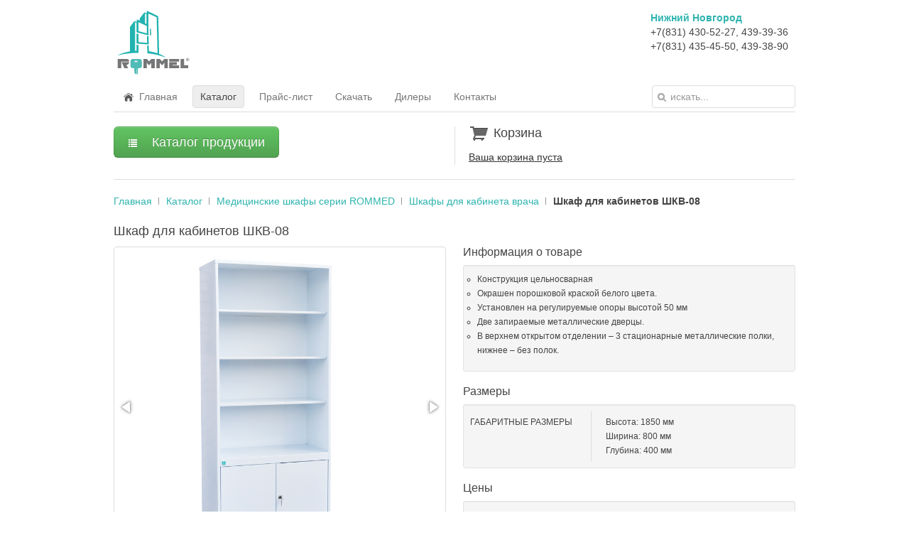

--- FILE ---
content_type: text/html; charset=utf-8
request_url: https://rommel.ru/catalog/rommed/shkv/shkaf-dlya-kabineta-vracha-shkv-08.html
body_size: 15540
content:
<!DOCTYPE HTML>
<html lang="ru-ru" dir="ltr">

<head>
<meta charset="utf-8" />
<meta http-equiv="X-UA-Compatible" content="IE=edge,chrome=1">
<meta name="viewport" content="width=device-width, initial-scale=1">
<base href="https://rommel.ru/catalog/rommed/shkv/shkaf-dlya-kabineta-vracha-shkv-08.html" />
	<meta name="rights" content="ООО Мебель-Групп" />
	<meta name="og:type" content="website" />
	<meta name="og:site_name" content="ООО Мебель-Групп - Rommel.ru" />
	<meta name="og:url" content="https://rommel.ru/catalog/rommed/shkv/shkaf-dlya-kabineta-vracha-shkv-08.html" />
	<meta name="og:title" content="Шкаф для кабинетов ШКВ-08 — заказать по выгодной цене на заводе металлической мебели" />
	<meta name="og:description" content="Конструкция цельносварная Окрашен порошковой краской белого цвета. Установлен на регулируемые опоры высотой 50 мм Две запираемые металлические дверцы. В верхнем открытом отделении – 3 стационарные&amp;#160;..." />
	<meta name="og:image" content="https://rommel.ru/images/catalog/photo/267_34.png" />
	<meta http-equiv="content-type" content="text/html; charset=utf-8" />
	<meta name="generator" content="Joomla! - Open Source Content Management" />
	<title>Шкаф для кабинетов ШКВ-08 - Rommel</title>
	<link href="https://rommel.ru/catalog/rommed/shkv/shkaf-dlya-kabineta-vracha-shkv-08.html" rel="canonical" />
	<link href="/templates/yoo_nano2/favicon.ico" rel="shortcut icon" type="image/vnd.microsoft.icon" />
	<link href="/media/jui/css/bootstrap.min.css" rel="stylesheet" type="text/css" />
	<link href="/media/jui/css/bootstrap-responsive.css" rel="stylesheet" type="text/css" />
	<link href="/media/com_catalog/css/catalog.css" rel="stylesheet" type="text/css" />
	<link href="/media/com_catalog/css/custom.css" rel="stylesheet" type="text/css" />
	<link href="/media/fotorama/fotorama.css" rel="stylesheet" type="text/css" />
	<link href="/media/mod_catalogmenu/css/menu.css" rel="stylesheet" type="text/css" />
	<link href="/media/widgetkit/wk-styles-d2e9ebfa.css" rel="stylesheet" type="text/css" id="wk-styles-css" />
	<script src="/media/jui/js/jquery.min.js?8f0f53b37f992a1f3104dd2bef555c51" type="text/javascript"></script>
	<script src="/media/jui/js/jquery-noconflict.js?8f0f53b37f992a1f3104dd2bef555c51" type="text/javascript"></script>
	<script src="/media/jui/js/jquery-migrate.min.js?8f0f53b37f992a1f3104dd2bef555c51" type="text/javascript"></script>
	<script src="/media/jui/js/bootstrap.min.js?8f0f53b37f992a1f3104dd2bef555c51" type="text/javascript"></script>
	<script src="https://ajax.googleapis.com/ajax/libs/swfobject/2.2/swfobject.js" type="text/javascript"></script>
	<script src="/media/fotorama/fotorama.js" type="text/javascript"></script>
	<script src="/media/com_catalog/js/catalog_addtocart.js" type="text/javascript"></script>
	<script src="/media/mod_catalogmenu/js/jquery.menu-aim.js" type="text/javascript"></script>
	<script src="/media/mod_catalogmenu/js/menu.js" type="text/javascript"></script>
	<script src="/media/widgetkit/uikit2-04e0da94.js" type="text/javascript"></script>
	<script src="/media/widgetkit/wk-scripts-6287fdde.js" type="text/javascript"></script>

<link rel="apple-touch-icon-precomposed" href="/templates/yoo_nano2/apple_touch_icon.png" />
<link rel="stylesheet" href="/templates/yoo_nano2/css/base.css" />
<link rel="stylesheet" href="/templates/yoo_nano2/css/layout.css" />
<link rel="stylesheet" href="/templates/yoo_nano2/css/menus.css" />
<style>.wrapper { max-width: 1000px; }
#maininner { width: 100%; }
#menu .dropdown { width: 250px; }
#menu .columns2 { width: 500px; }
#menu .columns3 { width: 750px; }
#menu .columns4 { width: 1000px; }</style>
<link rel="stylesheet" href="/templates/yoo_nano2/css/modules.css" />
<link rel="stylesheet" href="/templates/yoo_nano2/css/tools.css" />
<link rel="stylesheet" href="/templates/yoo_nano2/css/system.css" />
<link rel="stylesheet" href="/templates/yoo_nano2/css/extensions.css" />
<link rel="stylesheet" href="/templates/yoo_nano2/css/custom.css" />
<link rel="stylesheet" href="/templates/yoo_nano2/css/color1/turquoise.css" />
<link rel="stylesheet" href="/templates/yoo_nano2/css/font1/trebuchet.css" />
<link rel="stylesheet" href="/templates/yoo_nano2/css/font2/trebuchet.css" />
<link rel="stylesheet" href="/templates/yoo_nano2/css/font3/trebuchet.css" />
<link rel="stylesheet" href="/templates/yoo_nano2/css/style.css" />
<link rel="stylesheet" href="/templates/yoo_nano2/css/responsive.css" />
<link rel="stylesheet" href="/templates/yoo_nano2/css/print.css" />
<script src="/templates/yoo_nano2/warp/js/warp.js"></script>
<script src="/templates/yoo_nano2/warp/js/responsive.js"></script>
<script src="/templates/yoo_nano2/warp/js/accordionmenu.js"></script>
<script src="/templates/yoo_nano2/warp/js/dropdownmenu.js"></script>
<script src="/templates/yoo_nano2/js/template.js"></script>
</head>

<body id="page" class="page  noblog " data-config='{"twitter":0,"plusone":0,"facebook":0}'>

		
	<div class="wrapper clearfix">

		<header id="header">

			
				
			<div id="headerbar" class="clearfix">
			
					
				<a id="logo" href="https://rommel.ru">
<div class="custom-logo size-auto"> </div></a>
								
				<div class="module phones phones deepest">

			
<ul>
<li><strong>Нижний Новгород</strong></li>
<li>+7(831) 430-52-27, 439-39-36</li>
<li>+7(831) 435-45-50, 439-38-90</li>
</ul>		
</div>				
			</div>
			
						<div id="menubar" class="clearfix">
				
								<nav id="menu"><ul class="menu menu-dropdown">
<li class="level1 item101"><a href="/" class="level1"><span><span class="icon" style="background-image: url('https://rommel.ru/images/design/icon_home.png');"> </span>Главная</span></a></li><li class="level1 item256 active current"><a href="/catalog.html" class="level1 active current"><span>Каталог</span></a></li><li class="level1 item261"><a href="/price.html" class="level1"><span>Прайс-лист</span></a></li><li class="level1 item258 parent"><a href="/download.html" class="level1 parent"><span>Скачать</span></a><div class="dropdown columns1"><div class="dropdown-bg"><div><div class="width100 column"><ul class="nav-child unstyled small level2"><li class="level2 item259"><a href="/download/rommel.html" class="level2"><span>Каталог Rommel в формате PDF</span></a></li><li class="level2 item260"><a href="/download/rommed.html" class="level2"><span>Каталог Rommed в формате PDF</span></a></li><li class="level2 item292"><a href="/download/declaration.html" class="level2"><span>Декларация о соответствии</span></a></li><li class="level2 item294"><a href="/download/declaration2.html" class="level2"><span>Декларация о соответствии 2</span></a></li><li class="level2 item291"><a href="/download/zaklyuchenie.html" class="level2"><span>Выписки из реестра Минпромторг</span></a></li></ul></div></div></div></div></li><li class="level1 item263"><a href="/dillers.html" class="level1"><span>Дилеры</span></a></li><li class="level1 item262"><a href="/contacts.html" class="level1"><span>Контакты</span></a></li></ul></nav>
				
								<div id="search">
<form id="searchbox-40" class="searchbox" action="/catalog.html" method="post" role="search">
	<input type="text" value="" name="searchword" placeholder="искать..." />
	<button type="reset" value="Reset"></button>
	<input type="hidden" name="task"   value="search" />
	<input type="hidden" name="option" value="com_search" />
	<input type="hidden" name="Itemid" value="266" />	
</form>

<script src="/templates/yoo_nano2/warp/js/search.js"></script>
<script>
jQuery(function($) {
	$('#searchbox-40 input[name=searchword]').search({'url': '/component/search/?tmpl=raw&amp;type=json&amp;ordering=&amp;searchphrase=all', 'param': 'searchword', 'msgResultsHeader': 'Результаты поиска', 'msgMoreResults': 'Показать все результаты', 'msgNoResults': 'Ничего не найдено'}).placeholder();
});
</script></div>
								
			</div>
					
					
		</header>

				
				
				<div id="main" class="grid-block">

			<div id="maininner" class="grid-box">

								<section id="innertop" class="grid-block"><div class="grid-box width50 grid-h"><div class="module mod-line  deepest">

			
<div>
	<ul id="catalog_dropdown_menu" class="unstyled">
		<li>
    		<button class="btn btn-success btn-large dropdown-toggle" data-toggle="dropdown" type="button" id="show_menu_button">
				<i class="icon-list icon-white"></i>Каталог продукции            </button>
 
            <ul id="catalog_menu" class="catalog_menu dropdown-menu" data-imagespath="/images/catalog/products/">
                
	<li > 
        <h4>
            <a href="/catalog/lockers.html">
				Шкафы для одежды 				            </a>
   		</h4>
        
        <div class="submenu hidden-phone">
            <div class="preview"><img src="/images/catalog/category/lockers.jpg" data-default="/images/catalog/category/lockers.jpg" /></div><div class="shadow"></div>
            <h3>Шкафы для одежды</h3>   

		            <ul class="menu_item_products">
                    <li ><a href="/catalog/lockers/shkaf-dlya-odezhdy-odnostvorchatyj-svarnoj-1750x300x500.html" data-image="1.jpg">
            Одностворчатый</a>
                    </li>
                <li ><a href="/catalog/lockers/shkaf-dlya-odezhdy-odnostvorchatyj-razbornyj.html" data-image="79.jpg">
            Одностворчатый разборный</a>
                    </li>
                <li ><a href="/catalog/lockers/shkaf-dlya-odezhdy-odnostvorchatyj-s-peregorodkoj.html" data-image="5.jpg">
            Одностворчатый с перегородкой</a>
                    </li>
                <li ><a href="/catalog/lockers/shkaf-dlya-odezhdy-odnostvorchatyj-s-naklonnoj-kryshej.html" data-image="6.jpg">
            Одностворчатый с наклонной крышей</a>
                    </li>
                <li ><a href="/catalog/lockers/shkaf-dlya-odezhdy-odnostvorchatyj-dlya-gryaznoj-odezhdy.html" data-image="9.jpg">
            Одностворчатый для грязной одежды</a>
                    </li>
                <li ><a href="/catalog/lockers/shkaf-dlya-odezhdy-odnostvorchatyj-dlya-shkolnykh-razdevalok.html" data-image="8.jpg">
            Одностворчатый для школьных раздевалок</a>
                    </li>
                <li ><a href="/catalog/lockers/shkaf-dlya-odezhdy-dvukhstvorchatyj-svarnoj-1750x600x500.html" data-image="46.jpg">
            Двухстворчатый</a>
                    </li>
                <li ><a href="/catalog/lockers/shkaf-dlya-odezhdy-dvukhstvorchatyj-razbornyj.html" data-image="87.jpg">
            Двухстворчатый разборный</a>
                    </li>
                <li ><a href="/catalog/lockers/shkaf-dlya-odezhdy-dvukhstvorchatyj-s-naklonnoj-kryshej.html" data-image="94.jpg">
            Двухстворчатый с наклонной крышей</a>
                    </li>
                <li ><a href="/catalog/lockers/shkaf-dlya-odezhdy-dvukhstvorchatyj-s-polkoj-pod-obuv.html" data-image="88.jpg">
            Двухстворчатый с полкой под обувь 1750x600x500</a>
                    </li>
                <li ><a href="/catalog/lockers/shkaf-dlya-odezhdy-2-x-stvorchatyj-s-polkoj-pod-obuv.html" data-image="89.jpg">
            Двухстворчатый с полкой под обувь 1750x800x500</a>
                    </li>
                <li ><a href="/catalog/lockers/shkaf-dlya-odezhdy-dvukhstvorchatyj-na-4-otdeleniya.html" data-image="125.jpg">
            Двухстворчатый на 4 отделения</a>
                    </li>
                <li ><a href="/catalog/lockers/shkaf-dlya-odezhdy-dvukhstvorchatyj-dlya-shkolnykh-razdevalok.html" data-image="82.jpg">
            Двухстворчатый для школьных раздевалок</a>
                    </li>
                <li ><a href="/catalog/lockers/shkaf-dlya-odezhdy-dvukhstvorchatyj-s-antresolyu-800kh500kh2190.html" data-image="90.jpg">
            Двухстворчатый с антресолью</a>
                    </li>
                <li ><a href="/catalog/lockers/antresol-k-shkafu-dlya-odezhdy-600x500.html" data-image="85.png">
            Антресоль к шкафу для одежды 440x600x500</a>
                    </li>
                <li ><a href="/catalog/lockers/antresol-k-shkafu-dlya-odezhdy-800x500.html" data-image="86.png">
            Антресоль к шкафу для одежды 440x800x500</a>
                    </li>
                <li ><a href="/catalog/lockers/shkaf-dlya-shkolnykh-i-doshkolnykh-uchrezhdenij.html" data-image="102.jpg">
            Для школьных и дошкольных учреждений</a>
                    </li>
                <li ><a href="/catalog/lockers/shkaf-dlya-odezhdy-trjokhstvorchatyj-svarnoj.html" data-image="100.jpg">
            Трёхстворчатый</a>
                    </li>
                <li ><a href="/catalog/lockers/shkaf-dlya-odezhdy-chetyrekhstvorchatyj-svarnoj.html" data-image="103.jpg">
            Четырехстворчатый</a>
                    </li>
        </ul><ul class="menu_item_products">        <li ><a href="/catalog/lockers/shkaf-dlya-odezhdy-dvukhsektsionnyj.html" data-image="105.jpg">
            Двухсекционный</a>
                    </li>
                <li ><a href="/catalog/lockers/shkaf-dlya-odezhdy-chetyrekhsektsionnyj-1860x600x500.html" data-image="106.jpg">
            Четырехсекционный</a>
                    </li>
                <li ><a href="/catalog/lockers/shkaf-dlya-odezhdy-4-kh-sektsionnyj-s-naklonnoj-kryshej.html" data-image="108.jpg">
            Четырехсекционный с наклонной крышей</a>
                    </li>
                <li ><a href="/catalog/lockers/shkaf-dlya-sportivnykh-razdevalok.html" data-image="81.jpg">
            Для спортивных раздевалок</a>
                    </li>
                <li ><a href="/catalog/lockers/shkaf-dlya-pishchevoj-i-farmatsevticheskoj-promyshlennosti.html" data-image="93.jpg">
            Для пищевой и фармацевтической промышленности</a>
                    </li>
                <li ><a href="/catalog/lockers/shkaf-dlya-odezhdy-s-dopolnitelnym-yashchikom.html" data-image="95.jpg">
            С дополнительным ящиком</a>
                    </li>
                <li ><a href="/catalog/lockers/shkaf-dlya-odezhdy-na-podstavke-s-metallicheskoj-skamej-2000x800x770.html" data-image="96.jpg">
            На подставке с металлической скамьей</a>
                    </li>
                <li ><a href="/catalog/lockers/shkaf-dlya-odezhdy-na-podstavke-s-derevyannoj-skamej-2000x800x770.html" data-image="98.jpg">
            На подставке с деревянной скамьей</a>
                    </li>
                <li ><a href="/catalog/lockers/podstavka-pod-shkaf-na-600.html" data-image="113.jpg">
            Подставка под шкаф на 600</a>
                    </li>
                <li ><a href="/catalog/lockers/podstavka-so-skamjoj-pod-shkaf-na-600-800-verkh-derevo.html" data-image="109.jpg">
            Подставка со скамьёй под шкаф на 600 (верх дерево)</a>
                    </li>
                <li ><a href="/catalog/lockers/podstavka-so-skamjoj-pod-shkaf-na-600-verkh-metall.html" data-image="111.jpg">
            Подставка со скамьёй под шкаф на 600 (верх металл)</a>
                    </li>
                <li ><a href="/catalog/lockers/shkaf-dlya-odezhdy-dvukhstvorchatyj-s-otdeleniyami-pod-obuv-2000x600x500.html" data-image="123.jpg">
            Двухстворчатый с отделениями под обувь</a>
                    </li>
                <li ><a href="/catalog/lockers/shkaf-dlya-odezhdy-dvukhstvorchatyj-na-podstavke-s-yashchikom.html" data-image="121.jpg">
            Двухстворчатый на подставке с ящиком</a>
                    </li>
                <li ><a href="/catalog/lockers/shkaf-dlya-odezhdy-dvukhstvorchatyj-s-pristavnoj-skamej-verkh-lipa-1860x600x500.html" data-image="119.jpg">
            Двухстворчатый с приставной скамьей (верх липа)</a>
                    </li>
                <li ><a href="/catalog/lockers/shkaf-dlya-odezhdy-dvukhstvorchatyj-s-zadvizhnoj-skamej-verkh-lipa-1860x600x500.html" data-image="117.jpg">
            Двухстворчатый с задвижной скамьей (верх липа)</a>
                    </li>
                <li ><a href="/catalog/lockers/shkaf-dlya-odezhdy-dvukhstvorchatyj-s-otkidnoj-skamej-verkh-lipa.html" data-image="126.jpg">
            Двухстворчатый с откидной скамьей (верх липа)</a>
                    </li>
                <li ><a href="/catalog/lockers/shkaf-dlya-odezhdy-dvukhstvorchatyj-s-otkidnoj-skamej-verkh-metall.html" data-image="127.jpg">
            Двухстворчатый с откидной скамьей (верх металл)</a>
                    </li>
                <li ><a href="/catalog/lockers/shkaf-dlya-odezhdy-2-kh-stvorchatyj-so-skladnoj-skamej-verkh-lipa.html" data-image="471.jpg">
            Шкаф для одежды 2-х створчатый со складной скамьей (верх липа)</a>
                    </li>
                <li ><a href="/catalog/lockers/shkaf-modul-odnostvorchatyj-dlya-chistoj-odezhdy.html" data-image="45.jpg">
            Шкаф - модуль одностворчатый для чистой одежды</a>
                    </li>
    </ul>
                </div>
	</li>
	<li > 
        <h4>
            <a href="/catalog/filecabinet.html">
				Шкафы картотечные 				            </a>
   		</h4>
        
        <div class="submenu hidden-phone">
            <div class="preview"><img src="/images/catalog/category/filecabinet.jpg" data-default="/images/catalog/category/filecabinet.jpg" /></div><div class="shadow"></div>
            <h3>Шкафы картотечные</h3>   

		            <ul class="menu_item_products">
                    <li ><a href="/catalog/filecabinet/nastolnaya-kartoteka-nk-1.html" data-image="152.jpg">
            Настольная картотека НК-1</a>
                    </li>
                <li ><a href="/catalog/filecabinet/nastolnaya-kartoteka-dlya-trudovykh-knizhek.html" data-image="457.jpg">
            Настольная картотека для трудовых книжек</a>
                    </li>
                <li ><a href="/catalog/filecabinet/shkaf-kartotechnyj-shk-1.html" data-image="36.jpg">
            Шкаф картотечный ШК-1</a>
                    </li>
                <li ><a href="/catalog/filecabinet/shkaf-kartotechnyj-shk-2.html" data-image="49.jpg">
            Шкаф картотечный ШК-2</a>
                    </li>
                <li ><a href="/catalog/filecabinet/shkaf-kartotechnyj-shk-3.html" data-image="50.jpg">
            Шкаф картотечный ШК-3</a>
                    </li>
                <li ><a href="/catalog/filecabinet/shkaf-kartotechnyj-shk-4.html" data-image="51.jpg">
            Шкаф картотечный ШК-4</a>
                    </li>
                <li ><a href="/catalog/filecabinet/shkaf-kartotechnyj-shk-4-2.html" data-image="53.jpg">
            Шкаф картотечный ШК-4-2</a>
                    </li>
                <li ><a href="/catalog/filecabinet/shkaf-kartotechnyj-shk-5.html" data-image="54.jpg">
            Шкаф картотечный ШК-5</a>
                    </li>
                <li ><a href="/catalog/filecabinet/shkaf-kartotechnyj-shk-5-format-a1.html" data-image="55.jpg">
            Шкаф картотечный ШК-5 формат А1</a>
                    </li>
                <li ><a href="/catalog/filecabinet/shkaf-kartotechnyj-shk-5-format-a0.html" data-image="56.jpg">
            Шкаф картотечный ШК-5 формат А0</a>
                    </li>
                <li ><a href="/catalog/filecabinet/shkaf-kartotechnyj-shk-6.html" data-image="57.jpg">
            Шкаф картотечный ШК-6</a>
                    </li>
                <li ><a href="/catalog/filecabinet/shkaf-kartotechnyj-shk-7.html" data-image="60.jpg">
            Шкаф картотечный ШК-7</a>
                    </li>
                <li ><a href="/catalog/filecabinet/shkaf-kartotechnyj-shk-7-1.html" data-image="63.jpg">
            Шкаф картотечный ШК-7-1</a>
                    </li>
                <li ><a href="/catalog/filecabinet/shkaf-kartotechnyj-shk-7-format-a6.html" data-image="61.jpg">
            Шкаф картотечный ШК-7 формат А6</a>
                    </li>
        </ul><ul class="menu_item_products">        <li ><a href="/catalog/filecabinet/shkaf-kartotechnyj-shk-7-3.html" data-image="64.jpg">
            Шкаф картотечный ШК-7-3</a>
                    </li>
                <li ><a href="/catalog/filecabinet/shkaf-kartotechnyj-shk-8-format-a5.html" data-image="66.jpg">
            Шкаф картотечный ШК-8 формат А5</a>
                    </li>
                <li ><a href="/catalog/filecabinet/shkaf-kartotechnyj-shk-8-format-a4.html" data-image="65.jpg">
            Шкаф картотечный ШК-8 формат А4</a>
                    </li>
                <li ><a href="/catalog/filecabinet/shkaf-kartotechnyj-shk-9.html" data-image="68.jpg">
            Шкаф картотечный ШК-9</a>
                    </li>
                <li ><a href="/catalog/filecabinet/shkaf-kartotechnyj-shk-10-format-a1.html" data-image="69.jpg">
            Шкаф картотечный ШК-10 формат А1</a>
                    </li>
                <li ><a href="/catalog/filecabinet/shkaf-kartotechnyj-shk-12.html" data-image="70.jpg">
            Шкаф картотечный ШК-12</a>
                    </li>
                <li ><a href="/catalog/filecabinet/shkaf-kartotechnyj-shk-15.html" data-image="71.jpg">
            Шкаф картотечный ШК-15</a>
                    </li>
                <li ><a href="/catalog/filecabinet/shkaf-kartotechnyj-shk-39.html" data-image="505.png">
            Шкаф картотечный ШК-39</a>
                            <span class="label label-warning">new</span>
                    </li>
                <li ><a href="/catalog/filecabinet/shkaf-kartotechnyj-dlya-bibliotechnykh-kartochek-65-yashchikov.html" data-image="78.jpg">
            Шкаф картотечный для библиотечных карточек (65 ящиков)</a>
                    </li>
                <li ><a href="/catalog/filecabinet/shkaf-kartotechnyj-shk-65.html" data-image="72.jpg">
            Шкаф картотечный ШК-65</a>
                    </li>
                <li ><a href="/catalog/filecabinet/shk4-d4.html" data-image="74.jpg">
            ШК4-Д4</a>
                    </li>
                <li ><a href="/catalog/filecabinet/shk5-d2.html" data-image="73.jpg">
            ШК5-Д2</a>
                    </li>
                <li ><a href="/catalog/filecabinet/shk-3-formata-a3.html" data-image="506.png">
            ШК-3 формата А3</a>
                            <span class="label label-warning">new</span>
                    </li>
    </ul>
                </div>
	</li>
	<li > 
        <h4>
            <a href="/catalog/safe.html">
				Шкафы бухгалтерские 				            </a>
   		</h4>
        
        <div class="submenu hidden-phone">
            <div class="preview"><img src="/images/catalog/category/safe.jpg" data-default="/images/catalog/category/safe.jpg" /></div><div class="shadow"></div>
            <h3>Шкафы бухгалтерские</h3>   

		            <ul class="menu_item_products">
                    <li ><a href="/catalog/safe/shkaf-nastolnyj.html" data-image="464.jpg">
            Шкаф настольный</a>
                    </li>
                <li ><a href="/catalog/safe/shkaf-bukhgalterskij-shb.html" data-image="128.png">
            Шкаф бухгалтерский ШБ</a>
                    </li>
                <li ><a href="/catalog/safe/shkaf-bukhgalterskij-shb-0.html" data-image="37.jpg">
            Шкаф бухгалтерский ШБ-0</a>
                    </li>
                <li ><a href="/catalog/safe/shkaf-bukhgalterskij-shb1-k1.html" data-image="129.jpg">
            Шкаф бухгалтерский ШБ1-К1</a>
                    </li>
                <li ><a href="/catalog/safe/shkaf-bukhgalterskij-shb2.html" data-image="131.jpg">
            Шкаф бухгалтерский ШБ2</a>
                    </li>
                <li ><a href="/catalog/safe/shkaf-bukhgalterskij-shb3-k1.html" data-image="132.jpg">
            Шкаф бухгалтерский ШБ3-К1</a>
                    </li>
                <li ><a href="/catalog/safe/shkaf-bukhgalterskij-shb4-k1.html" data-image="134.jpg">
            Шкаф бухгалтерский ШБ4-К1</a>
                    </li>
                <li ><a href="/catalog/safe/shkaf-bukhgalterskij-shb5.html" data-image="136.jpg">
            Шкаф бухгалтерский ШБ5</a>
                    </li>
                <li ><a href="/catalog/safe/shkaf-bukhgalterskij-shb6-k1.html" data-image="137.jpg">
            Шкаф бухгалтерский ШБ6-К1</a>
                    </li>
                <li ><a href="/catalog/safe/shb7-2k1.html" data-image="139.jpg">
            Шкаф бухгалтерский ШБ7-2К1</a>
                    </li>
    </ul>
                </div>
	</li>
	<li > 
        <h4>
            <a href="/catalog/archive-cabinets.html">
				Шкафы архивные 				            </a>
   		</h4>
        
        <div class="submenu hidden-phone">
            <div class="preview"><img src="/images/catalog/category/archive-cabinets.jpg" data-default="/images/catalog/category/archive-cabinets.jpg" /></div><div class="shadow"></div>
            <h3>Шкафы архивные</h3>   

		            <ul class="menu_item_products">
                    <li ><a href="/catalog/archive-cabinets/shkaf-arkhivnyj-sha-01.html" data-image="448.jpg">
            Шкаф архивный ША-01</a>
                    </li>
                <li ><a href="/catalog/archive-cabinets/shkaf-arkhivnyj-sha-02.html" data-image="449.jpg">
            Шкаф архивный ША-02</a>
                    </li>
                <li ><a href="/catalog/archive-cabinets/shkaf-arkhivnyj-sha-03.html" data-image="450.jpg">
            Шкаф архивный ША-03</a>
                    </li>
                <li ><a href="/catalog/archive-cabinets/shkaf-arkhivnyj-sha-04.html" data-image="451.jpg">
            Шкаф архивный ША-04</a>
                    </li>
                <li ><a href="/catalog/archive-cabinets/shkaf-arkhivnyj-sha-400.html" data-image="452.jpg">
            Шкаф архивный ША-400</a>
                    </li>
                <li ><a href="/catalog/archive-cabinets/shkaf-arkhivnyj-sha-600.html" data-image="453.jpg">
            Шкаф архивный ША-600</a>
                    </li>
                <li ><a href="/catalog/archive-cabinets/shkaf-arkhivnyj-sha-800.html" data-image="454.jpg">
            Шкаф архивный ША-800</a>
                    </li>
                <li ><a href="/catalog/archive-cabinets/shkaf-arkhivnyj-sha-850-400.html" data-image="455.jpg">
            Шкаф архивный ША-850/400</a>
                    </li>
                <li ><a href="/catalog/archive-cabinets/shkaf-arkhivnyj-sha-850-500.html" data-image="456.jpg">
            Шкаф архивный ША-850/500</a>
                    </li>
    </ul>
                </div>
	</li>
	<li > 
        <h4>
            <a href="/catalog/office.html">
				Офисная мебель 				            </a>
   		</h4>
        
        <div class="submenu hidden-phone">
            <div class="preview"><img src="/images/catalog/category/office.jpg" data-default="/images/catalog/category/office.jpg" /></div><div class="shadow"></div>
            <h3>Офисная мебель</h3>   

		        	        	                            <ul class="subsection">
                                	                    <li > 
                        <h5><a href="/catalog/office/cabinet.html">Шкафы офисные</a></h5>
                        <ul class="menu_item_products">
                    <li ><a href="/catalog/office/cabinet/shkaf-ofisnyj-dlya-dokumentov-odnostvorchatyj.html" data-image="142.jpg">
            Шкаф офисный для документов одностворчатый</a>
                    </li>
                <li ><a href="/catalog/office/cabinet/shkaf-ofisnyj-dlya-dokumentov.html" data-image="38.jpg">
            Шкаф офисный для документов</a>
                    </li>
                <li ><a href="/catalog/office/cabinet/shkaf-ofisnyj-razbornyj-1860x850x500.html" data-image="149.jpg">
            Шкаф офисный разборный</a>
                    </li>
                <li ><a href="/catalog/office/cabinet/shkaf-ofisnyj-dlya-odezhdy.html" data-image="141.jpg">
            Шкаф офисный для одежды</a>
                    </li>
                <li ><a href="/catalog/office/cabinet/shkaf-ofisnyj-dlya-dokumentov-i-odezhdy.html" data-image="140.jpg">
            Шкаф офисный для документов и одежды</a>
                    </li>
                <li ><a href="/catalog/office/cabinet/antresol-k-ofisnomu-shkafu.html" data-image="143.jpg">
            Антресоль к офисному шкафу</a>
                    </li>
    </ul>
                    </li>
                                	                	                    <li > 
                        <h5><a href="/catalog/office/sliding-wardrobe.html">Шкафы КУПЕ</a></h5>
                        <ul class="menu_item_products">
                    <li ><a href="/catalog/office/sliding-wardrobe/antresol-k-shkafu-kupe-830x910x450.html" data-image="160.jpg">
            Антресоль к шкафу-купе</a>
                    </li>
                <li ><a href="/catalog/office/sliding-wardrobe/shkaf-ofisnyj-dlya-dokumentov-kupe-3-kh-polochnyj-1860x910x450.html" data-image="157.jpg">
            Шкаф офисный для документов КУПЕ 3х полочный</a>
                    </li>
    </ul>
                    </li>
                                	                </ul>
                            <ul class="subsection">
                                	                	                    <li > 
                        <h5><a href="/catalog/office/office-series.html">Шкафы офисные серии OFFICE</a></h5>
                        <ul class="menu_item_products">
                    <li ><a href="/catalog/office/office-series/shkaf-office-1.html" data-image="153.jpg">
            Шкаф OFFICE-1</a>
                    </li>
                <li ><a href="/catalog/office/office-series/shkaf-office-2.html" data-image="154.jpg">
            Шкаф OFFICE-2</a>
                    </li>
                <li ><a href="/catalog/office/office-series/shkaf-office-3.html" data-image="155.jpg">
            Шкаф OFFICE-3</a>
                    </li>
                <li ><a href="/catalog/office/office-series/shkaf-office-4.html" data-image="156.jpg">
            Шкаф OFFICE-4</a>
                    </li>
    </ul>
                    </li>
                                	                	                    <li > 
                        <h5><a href="/catalog/office/drawer.html">Столы и тумбы</a></h5>
                        <ul class="menu_item_products">
                    <li ><a href="/catalog/office/drawer/stol-ofisnyj.html" data-image="144.jpg">
            Стол офисный</a>
                    </li>
                <li ><a href="/catalog/office/drawer/stol-s-tumboj.html" data-image="465.jpg">
            Стол с тумбой</a>
                    </li>
                <li ><a href="/catalog/office/drawer/tumba-s-2-mya-yashchikami-tsentralnyj-zamok.html" data-image="150.jpg">
            Тумба с 2-мя ящиками центральный замок</a>
                    </li>
                <li ><a href="/catalog/office/drawer/tumba-tsentralnyj-zamok.html" data-image="145.jpg">
            Тумба центральный замок</a>
                    </li>
                <li ><a href="/catalog/office/drawer/tumba-s-3-zamkami.html" data-image="146.jpg">
            Тумба с 3 замками</a>
                    </li>
                <li ><a href="/catalog/office/drawer/tumba-s-raznymi-yashchikami.html" data-image="147.jpg">
            Тумба с разными ящиками</a>
                    </li>
    </ul>
                    </li>
                                </ul>
                                        </div>
	</li>
	<li > 
        <h4>
            <a href="/catalog/rommed.html">
				Медицинские шкафы серии ROMMED 				            </a>
   		</h4>
        
        <div class="submenu hidden-phone">
            <div class="preview"><img src="/images/catalog/category/rommed.jpg" data-default="/images/catalog/category/rommed.jpg" /></div><div class="shadow"></div>
            <h3>Медицинские шкафы серии ROMMED</h3>   

		        	        	                            <ul class="subsection">
                                	                    <li > 
                        <h5><a href="/catalog/rommed/shd.html">Шкафы для документов и справочной литературы</a></h5>
                        <ul class="menu_item_products">
                    <li ><a href="/catalog/rommed/shd/shkaf-dlya-dokumentov-i-spravochnoj-literatury-shd-01.html" data-image="24.jpg">
            Шкаф для документов и справочной литературы ШД-01</a>
                    </li>
                <li ><a href="/catalog/rommed/shd/shkaf-dlya-dokumentov-i-spravochnoj-literatury-shd-02.html" data-image="25.jpg">
            Шкаф для документов и справочной литературы ШД-02</a>
                    </li>
                <li ><a href="/catalog/rommed/shd/shkaf-dlya-dokumentov-i-spravochnoj-literatury-shd-03.html" data-image="26.jpg">
            Шкаф для документов и справочной литературы ШД-03</a>
                    </li>
                <li ><a href="/catalog/rommed/shd/shkaf-dlya-dokumentov-i-spravochnoj-literatury-shd-04.html" data-image="35.jpg">
            Шкаф для документов и справочной литературы ШД-04</a>
                    </li>
    </ul>
                    </li>
                                	                	                    <li > 
                        <h5><a href="/catalog/rommed/shkv.html">Шкафы для кабинета врача</a></h5>
                        <ul class="menu_item_products">
                    <li ><a href="/catalog/rommed/shkv/shkaf-dlya-kabineta-vracha-shkv-01.html" data-image="17.jpg">
            Шкаф для кабинетов ШКВ-01</a>
                    </li>
                <li ><a href="/catalog/rommed/shkv/shkaf-dlya-kabineta-vracha-shkv-02.html" data-image="18.jpg">
            Шкаф для кабинетов ШКВ-02</a>
                    </li>
                <li ><a href="/catalog/rommed/shkv/shkaf-dlya-kabineta-vracha-shkv-03.html" data-image="19.jpg">
            Шкаф для кабинетов ШКВ-03</a>
                    </li>
                <li ><a href="/catalog/rommed/shkv/shkaf-dlya-kabineta-vracha-shkv-04.html" data-image="20.jpg">
            Шкаф для кабинетов ШКВ-04</a>
                    </li>
                <li ><a href="/catalog/rommed/shkv/shkaf-dlya-kabineta-vracha-shkv-05.html" data-image="21.jpg">
            Шкаф для кабинетов ШКВ-05</a>
                    </li>
                <li ><a href="/catalog/rommed/shkv/shkaf-stellazh-dlya-kabineta-vracha-shkv-06.html" data-image="22.jpg">
            Шкаф-стеллаж для кабинетов ШКВ-06</a>
                    </li>
                <li ><a href="/catalog/rommed/shkv/shkaf-dlya-kabineta-vracha-shkv-07.html" data-image="23.jpg">
            Шкаф для кабинетов ШКВ-07</a>
                    </li>
                <li class="active"><a href="/catalog/rommed/shkv/shkaf-dlya-kabineta-vracha-shkv-08.html" data-image="34.jpg">
            Шкаф для кабинетов ШКВ-08</a>
                    </li>
    </ul>
                    </li>
                                	                	                	                </ul>
                            <ul class="subsection">
                                	                	                    <li > 
                        <h5><a href="/catalog/rommed/shmd.html">Шкафы для медикаментов и документации</a></h5>
                        <ul class="menu_item_products">
                    <li ><a href="/catalog/rommed/shmd/shkaf-dlya-medikamentov-i-dokumentatsii-shmd-01.html" data-image="10.jpg">
            Шкаф для документации ШМД-01</a>
                    </li>
                <li ><a href="/catalog/rommed/shmd/shkaf-dlya-medikamentov-i-dokumentatsii-shmd-02.html" data-image="11.jpg">
            Шкаф для документации ШМД-02</a>
                    </li>
                <li ><a href="/catalog/rommed/shmd/shkaf-dlya-medikamentov-i-dokumentatsii-shmd-03.html" data-image="12.jpg">
            Шкаф для документации ШМД-03</a>
                    </li>
                <li ><a href="/catalog/rommed/shmd/shkaf-dlya-medikamentov-i-dokumentatsii-shmd-04.html" data-image="13.jpg">
            Шкаф для документации ШМД-04</a>
                    </li>
                <li ><a href="/catalog/rommed/shmd/shkaf-dlya-medikamentov-i-dokumentatsii-shmd-05.html" data-image="14.jpg">
            Шкаф для документации ШМД-05</a>
                    </li>
                <li ><a href="/catalog/rommed/shmd/shkaf-dlya-medikamentov-i-dokumentatsii-shmd-06.html" data-image="15.jpg">
            Шкаф для документации ШМД-06</a>
                    </li>
                <li ><a href="/catalog/rommed/shmd/shkaf-dlya-medikamentov-i-dokumentatsii-shmd-07.html" data-image="16.jpg">
            Шкаф для документации ШМД-07</a>
                    </li>
    </ul>
                    </li>
                                	                	                    <li > 
                        <h5><a href="/catalog/rommed/shm.html">Шкафы материальные</a></h5>
                        <ul class="menu_item_products">
                    <li ><a href="/catalog/rommed/shm/shkaf-materialnyj-shm-01.html" data-image="27.jpg">
            Шкаф материальный ШМ-01</a>
                    </li>
                <li ><a href="/catalog/rommed/shm/shkaf-materialnyj-shm-02.html" data-image="28.jpg">
            Шкаф материальный ШМ-02</a>
                    </li>
                <li ><a href="/catalog/rommed/shm/shkaf-materialnyj-shm-03.html" data-image="33.jpg">
            Шкаф материальный ШМ-03</a>
                    </li>
    </ul>
                    </li>
                                	                    <li > 
                        <h5><a href="/catalog/rommed/shp.html">Шкафы палатные для одежды</a></h5>
                        <ul class="menu_item_products">
                    <li ><a href="/catalog/rommed/shp/shkaf-palatnyj-shp-01.html" data-image="29.jpg">
            Шкаф для одежды ШП-01</a>
                    </li>
                <li ><a href="/catalog/rommed/shp/shkaf-palatnyj-shp-02.html" data-image="30.jpg">
            Шкаф для одежды ШП-02</a>
                    </li>
                <li ><a href="/catalog/rommed/shp/shkaf-palatnyj-shp-03.html" data-image="31.jpg">
            Шкаф для одежды ШП-03</a>
                    </li>
                <li ><a href="/catalog/rommed/shp/shkaf-palatnyj-shp-04.html" data-image="32.jpg">
            Шкаф для одежды ШП-04</a>
                    </li>
    </ul>
                    </li>
                                	                    <li > 
                        <h5><a href="/catalog/rommed/clothes.html">Шкафы для белья</a></h5>
                        <ul class="menu_item_products">
                    <li ><a href="/catalog/rommed/clothes/shkaf-dlya-individualnykh-prostynej.html" data-image="164.jpg">
            Шкаф для индивидуальных простыней</a>
                    </li>
                <li ><a href="/catalog/rommed/clothes/shkaf-dlya-belya.html" data-image="163.jpg">
            Шкаф для белья</a>
                    </li>
    </ul>
                    </li>
                                </ul>
                                        </div>
	</li>
	<li > 
        <h4>
            <a href="/catalog/medicine-cabinets.html">
				Медицинские шкафы 				            </a>
   		</h4>
        
        <div class="submenu hidden-phone">
            <div class="preview"><img src="/images/catalog/category/medicine-cabinets.jpg" data-default="/images/catalog/category/medicine-cabinets.jpg" /></div><div class="shadow"></div>
            <h3>Медицинские шкафы</h3>   

		        	        	                            <ul class="subsection">
                                	                	                    <li > 
                        <h5><a href="/catalog/medicine-cabinets/shmm.html">Шкафы серии ШММ</a></h5>
                        <ul class="menu_item_products">
                    <li ><a href="/catalog/medicine-cabinets/shmm/shmm-1.html" data-image="181.jpg">
            ШММ-1</a>
                    </li>
                <li ><a href="/catalog/medicine-cabinets/shmm/shmm-1-t.html" data-image="183.jpg">
            ШММ-1-Т</a>
                    </li>
                <li ><a href="/catalog/medicine-cabinets/shmm/shmm-1-r-1.html" data-image="185.jpg">
            ШММ-1-Р-1</a>
                    </li>
                <li ><a href="/catalog/medicine-cabinets/shmm/shmm-1-r-3.html" data-image="187.jpg">
            ШММ-1-Р-3</a>
                    </li>
                <li ><a href="/catalog/medicine-cabinets/shmm/shmm-2.html" data-image="182.jpg">
            ШММ-2</a>
                    </li>
                <li ><a href="/catalog/medicine-cabinets/shmm/shmm-2-t.html" data-image="184.jpg">
            ШММ-2-Т</a>
                    </li>
                <li ><a href="/catalog/medicine-cabinets/shmm/shmm-2-r-2-ts.html" data-image="186.jpg">
            ШММ-2-Р-2-Ц</a>
                    </li>
                <li ><a href="/catalog/medicine-cabinets/shmm/shmm-2-r-4-2.html" data-image="188.jpg">
            ШММ-2-Р-4/2</a>
                    </li>
    </ul>
                    </li>
                                	                    <li > 
                        <h5><a href="/catalog/medicine-cabinets/shss.html">Шкафы серии ШСС</a></h5>
                        <ul class="menu_item_products">
                    <li ><a href="/catalog/medicine-cabinets/shss/shss-1.html" data-image="179.jpg">
            ШСС-1</a>
                    </li>
                <li ><a href="/catalog/medicine-cabinets/shss/shss-2.html" data-image="180.jpg">
            ШСС-2</a>
                    </li>
    </ul>
                    </li>
                                	                    <li > 
                        <h5><a href="/catalog/medicine-cabinets/shdmd.html">Шкафы для медикаментов</a></h5>
                        <ul class="menu_item_products">
                    <li ><a href="/catalog/medicine-cabinets/shdmd/shkaf-dlya-medikamentov-s-yashchikami.html" data-image="197.jpg">
            Шкаф с ящиками</a>
                    </li>
                <li ><a href="/catalog/medicine-cabinets/shdmd/shkaf-dlya-instrumentariya-i-medikamentov.html" data-image="196.jpg">
            Шкаф для инструментария</a>
                    </li>
                <li ><a href="/catalog/medicine-cabinets/shdmd/shkaf-dlya-medikamentov-1-no-stvorchatyj.html" data-image="195.jpg">
            Шкаф для хранения однодверный</a>
                    </li>
                <li ><a href="/catalog/medicine-cabinets/shdmd/shkaf-dlya-medikamentov.html" data-image="194.jpg">
            Шкаф для хранения двухдверный</a>
                    </li>
    </ul>
                    </li>
                                	                    <li > 
                        <h5><a href="/catalog/medicine-cabinets/entresol.html">Антресоли медицинские</a></h5>
                        <ul class="menu_item_products">
                    <li ><a href="/catalog/medicine-cabinets/entresol/antresol-k-1-no-stv-meditsinskomu-shkafu.html" data-image="198.jpg">
            Антресоль к однодверному шкафу</a>
                    </li>
                <li ><a href="/catalog/medicine-cabinets/entresol/antresol-k-2-kh-stv-meditsinskomu-shkafu.html" data-image="199.jpg">
            Антресоль к двухдверному шкафу</a>
                    </li>
                <li ><a href="/catalog/medicine-cabinets/entresol/polka-navesnaya-pn-1.html" data-image="236.jpg">
            Полка навесная ПН-1 </a>
                    </li>
                <li ><a href="/catalog/medicine-cabinets/entresol/polka-navesnaya-pn-2.html" data-image="239.jpg">
            Полка навесная ПН-2</a>
                    </li>
    </ul>
                    </li>
                                </ul>
                            <ul class="subsection">
                                	                    <li > 
                        <h5><a href="/catalog/medicine-cabinets/shms.html">Шкафы серии ШМС</a></h5>
                        <ul class="menu_item_products">
                    <li ><a href="/catalog/medicine-cabinets/shms/shms-1.html" data-image="165.jpg">
            ШМС-1</a>
                    </li>
                <li ><a href="/catalog/medicine-cabinets/shms/shms-1-t.html" data-image="167.jpg">
            ШМС-1-Т</a>
                    </li>
                <li ><a href="/catalog/medicine-cabinets/shms/shms-1-t-r-1.html" data-image="175.jpg">
            ШМС-1-Т-Р-1</a>
                    </li>
                <li ><a href="/catalog/medicine-cabinets/shms/shms-1-t-r-3.html" data-image="193.jpg">
            ШМС-1-Т-Р-3</a>
                    </li>
                <li ><a href="/catalog/medicine-cabinets/shms/shms-1-r-3.html" data-image="191.jpg">
            ШМС-1-Р-3</a>
                    </li>
                <li ><a href="/catalog/medicine-cabinets/shms/shms-2-r-4-2.html" data-image="178.jpg">
            ШМС-2-Р-4/2</a>
                    </li>
                <li ><a href="/catalog/medicine-cabinets/shms/shms-2.html" data-image="166.jpg">
            ШМС-2</a>
                    </li>
                <li ><a href="/catalog/medicine-cabinets/shms/shms-2-r-2.html" data-image="176.jpg">
            ШМС-2-Р-2</a>
                    </li>
                <li ><a href="/catalog/medicine-cabinets/shms/shms-2-r-2-ts.html" data-image="192.jpg">
            ШМС-2-Р-2-Ц</a>
                    </li>
                <li ><a href="/catalog/medicine-cabinets/shms/shms-2-s-trejzerom.html" data-image="168.jpg">
            ШМС-2-Т</a>
                    </li>
    </ul>
                    </li>
                                	                	                	                	                </ul>
                                        </div>
	</li>
	<li > 
        <h4>
            <a href="/catalog/hospital-clinical-furniture.html">
				Медицинская мебель 				            </a>
   		</h4>
        
        <div class="submenu hidden-phone">
            <div class="preview"><img src="/images/catalog/category/hospital-clinical-furniture.jpg" data-default="/images/catalog/category/hospital-clinical-furniture.jpg" /></div><div class="shadow"></div>
            <h3>Медицинская мебель</h3>   

		        	        	                            <ul class="subsection">
                                	                	                    <li > 
                        <h5><a href="/catalog/hospital-clinical-furniture/table-tool.html">Столы инструментальные</a></h5>
                        <ul class="menu_item_products">
                    <li ><a href="/catalog/hospital-clinical-furniture/table-tool/stol-meditsinskij-2-kh-polochnyj.html" data-image="218.jpg">
            Стол медицинский 2-х полочный</a>
                    </li>
                <li ><a href="/catalog/hospital-clinical-furniture/table-tool/stol-meditsinskij-3-kh-polochnyj.html" data-image="219.jpg">
            Стол медицинский 3-х полочный</a>
                    </li>
                <li ><a href="/catalog/hospital-clinical-furniture/table-tool/stol-meditsinskij-2-kh-polochnyj-s-polkami-iz-nerzhaveyushchej-stali.html" data-image="220.jpg">
            Стол 2-х полочный с полками из н/ж стали</a>
                    </li>
                <li ><a href="/catalog/hospital-clinical-furniture/table-tool/stol-meditsinskij-3-kh-polochnyj-s-polkami-iz-nerzhaveyushchej-stali.html" data-image="221.jpg">
            Стол 3-х полочный с полками из н/ж стали</a>
                    </li>
                <li ><a href="/catalog/hospital-clinical-furniture/table-tool/ctol-telezhka-s-4-mya-yashchikami-dlya-perevyazochnoj.html" data-image="222.png">
            Cтол-тележка с 4-мя ящиками для перевязочной</a>
                    </li>
                <li ><a href="/catalog/hospital-clinical-furniture/table-tool/stol-protsedurnyj-sp-1.html" data-image="223.jpg">
            Стол процедурный СП-1</a>
                    </li>
                <li ><a href="/catalog/hospital-clinical-furniture/table-tool/stol-protsedurnyj-sp-2.html" data-image="224.jpg">
            Стол процедурный СП-2</a>
                    </li>
                <li ><a href="/catalog/hospital-clinical-furniture/table-tool/stol-dlya-zabora-krovi.html" data-image="225.jpg">
            Стол для забора крови</a>
                    </li>
    </ul>
                    </li>
                                	                    <li > 
                        <h5><a href="/catalog/hospital-clinical-furniture/bedside-tables.html">Тумбы прикроватные</a></h5>
                        <ul class="menu_item_products">
                    <li ><a href="/catalog/hospital-clinical-furniture/bedside-tables/tumba-prikrovatnaya.html" data-image="229.jpg">
            Тумба прикроватная</a>
                    </li>
                <li ><a href="/catalog/hospital-clinical-furniture/bedside-tables/tumba-prikrovatnaya-peredvizhnaya.html" data-image="230.jpg">
            Тумба прикроватная передвижная</a>
                    </li>
                <li ><a href="/catalog/hospital-clinical-furniture/bedside-tables/tumba-prikrovatnaya-s-vydvizhnym-yashchikom.html" data-image="231.jpg">
            Тумба прикроватная с выдвижным ящиком</a>
                    </li>
                <li ><a href="/catalog/hospital-clinical-furniture/bedside-tables/tumba-prikrovatnaya-peredvizhnaya-s-vydvizhnym-yashchikom.html" data-image="232.jpg">
            Тумба прикроватная передвижная с выдвижным ящиком</a>
                    </li>
                <li ><a href="/catalog/hospital-clinical-furniture/bedside-tables/tumba-prikrovatnaya-s-vydvizhnym-yashchikom-na-metallokarkase.html" data-image="235.jpg">
            Тумба прикроватная с выдвижным ящиком на металлокаркасе</a>
                    </li>
    </ul>
                    </li>
                                	                </ul>
                            <ul class="subsection">
                                	                    <li > 
                        <h5><a href="/catalog/hospital-clinical-furniture/table-manipulation.html">Столы манипуляционные</a></h5>
                        <ul class="menu_item_products">
                    <li ><a href="/catalog/hospital-clinical-furniture/table-manipulation/stol-manipulyatsionnyj-c-1-yashchikom.html" data-image="226.jpg">
            Стол манипуляционный c 1 ящиком</a>
                    </li>
                <li ><a href="/catalog/hospital-clinical-furniture/table-manipulation/stol-manipulyatsionnyj-c-2-yashchikami.html" data-image="227.jpg">
            Стол манипуляционный c 2 ящиками</a>
                    </li>
                <li ><a href="/catalog/hospital-clinical-furniture/table-manipulation/stol-manipulyatsionnyj-c-3-yashchikami.html" data-image="228.jpg">
            Стол манипуляционный c 3 ящиками</a>
                    </li>
    </ul>
                    </li>
                                	                	                	                    <li > 
                        <h5><a href="/catalog/hospital-clinical-furniture/other-med.html">Прочая медицинская мебель</a></h5>
                        <ul class="menu_item_products">
                    <li ><a href="/catalog/hospital-clinical-furniture/other-med/banketka.html" data-image="200.jpg">
            Банкетка</a>
                    </li>
                <li ><a href="/catalog/hospital-clinical-furniture/other-med/banketka-so-spinkoj.html" data-image="202.jpg">
            Банкетка со спинкой</a>
                    </li>
                <li ><a href="/catalog/hospital-clinical-furniture/other-med/kushetka.html" data-image="48.jpg">
            Кушетка</a>
                    </li>
                <li ><a href="/catalog/hospital-clinical-furniture/other-med/kushetka-malaya.html" data-image="205.jpg">
            Кушетка малая</a>
                    </li>
                <li ><a href="/catalog/hospital-clinical-furniture/other-med/divan.html" data-image="208.jpg">
            Диван</a>
                    </li>
                <li ><a href="/catalog/hospital-clinical-furniture/other-med/stol-dlya-massazha.html" data-image="206.jpg">
            Стол для массажа</a>
                    </li>
                <li ><a href="/catalog/hospital-clinical-furniture/other-med/aptechka-s-ruchkoj.html" data-image="211.jpg">
            Аптечка с ручкой</a>
                    </li>
                <li ><a href="/catalog/hospital-clinical-furniture/other-med/aptechka-s-zamkom.html" data-image="212.jpg">
            Аптечка с замком</a>
                    </li>
                <li ><a href="/catalog/hospital-clinical-furniture/other-med/aptechka-so-steklom.html" data-image="213.jpg">
            Аптечка со стеклом</a>
                    </li>
                <li ><a href="/catalog/hospital-clinical-furniture/other-med/telezhka-vnutrikorpusnaya.html" data-image="216.jpg">
            Тележка внутрикорпусная</a>
                    </li>
                <li ><a href="/catalog/hospital-clinical-furniture/other-med/telezhka-vnutrikorpusnaya-s-bortom.html" data-image="217.jpg">
            Тележка внутрикорпусная с бортом</a>
                    </li>
                <li ><a href="/catalog/hospital-clinical-furniture/other-med/shirma-meditsinskaya.html" data-image="214.jpg">
            Ширма медицинская</a>
                    </li>
    </ul>
                    </li>
                                </ul>
                                        </div>
	</li>
	<li > 
        <h4>
            <a href="/catalog/archival-storage.html">
				Архивно-складские 				            </a>
   		</h4>
        
        <div class="submenu hidden-phone">
            <div class="preview"><img src="/images/catalog/category/archival-storage.jpg" data-default="/images/catalog/category/archival-storage.jpg" /></div><div class="shadow"></div>
            <h3>Архивно-складские</h3>   

		            <ul class="menu_item_products">
                    <li ><a href="/catalog/archival-storage/shkaf-dlya-khozinventarya.html" data-image="249.jpg">
            Шкаф для хозинвентаря</a>
                    </li>
                <li ><a href="/catalog/archival-storage/shkaf-dlya-khozinventarya-dvukhstvorchatyj.html" data-image="254.jpg">
            Шкаф для хозинвентаря двухстворчатый</a>
                    </li>
                <li ><a href="/catalog/archival-storage/shkaf-pristennyj.html" data-image="466.jpg">
            Шкаф пристенный</a>
                    </li>
                <li ><a href="/catalog/archival-storage/shkaf-arkhivno-skladskoj-s-4-mya-otdeleniyami.html" data-image="242.jpg">
            Шкаф архивно-складской с 4-мя отделениями </a>
                    </li>
                <li ><a href="/catalog/archival-storage/shkaf-arkhivno-skladskoj-chetyrekhsektsionnyj-1860x600x500.html" data-image="43.jpg">
            Шкаф архивно-складской четырехсекционный</a>
                    </li>
                <li ><a href="/catalog/archival-storage/shkaf-arkhivno-skladskoj-s-10-yu-otdeleniyami.html" data-image="244.jpg">
            Шкаф архивно-складской с 10-ю отделениями </a>
                    </li>
                <li ><a href="/catalog/archival-storage/shkaf-arkhivno-skladskoj-na-24-otdeleniya.html" data-image="245.jpg">
            Шкаф архивно-складской на 24 отделения</a>
                    </li>
                <li ><a href="/catalog/archival-storage/shkaf-arkhivno-skladskoj-na-30-otdelenij.html" data-image="246.jpg">
            Шкаф архивно-складской на 30 отделений</a>
                    </li>
                <li ><a href="/catalog/archival-storage/shkaf-arkhivno-skladskoj-na-40-otdelenij.html" data-image="247.jpg">
            Шкаф архивно-складской на 40 отделений</a>
                    </li>
                <li ><a href="/catalog/archival-storage/shkaf-odnostvorchatyj-3-kh-polochnyj.html" data-image="250.jpg">
            Шкаф одностворчатый 3-х полочный</a>
                    </li>
                <li ><a href="/catalog/archival-storage/shkaf-arkhivno-skladskoj-na-35-otdelenij.html" data-image="251.jpg">
            Шкаф архивно-складской на 35 отделений</a>
                    </li>
                <li ><a href="/catalog/archival-storage/shkaf-dlya-uborochnogo-inventarya-1750x800x500.html" data-image="253.png">
            Шкаф для уборочного инвентаря 1750x800x500</a>
                    </li>
                <li ><a href="/catalog/archival-storage/shkaf-dlya-khraneniya-s-4-mya-polkami-s-antresolyu.html" data-image="248.jpg">
            Шкаф для хранения с 4-мя полками с антресолью</a>
                    </li>
                <li ><a href="/catalog/archival-storage/shkaf-arkhivno-skladskoj-s-naklonnoj-kryshej-6-otdelenij.html" data-image="243.jpg">
            Шкаф архивно-складской с наклонной крышей 6 отделений</a>
                    </li>
                <li ><a href="/catalog/archival-storage/shkaf-dlya-khraneniya-16-yacheek-na-podstavke.html" data-image="507.png">
            Шкаф для хранения 16 ячеек на подставке</a>
                            <span class="label label-warning">new</span>
                    </li>
    </ul>
                </div>
	</li>
	<li > 
        <h4>
            <a href="/catalog/postal.html">
				Абонентские шкафы 				            </a>
   		</h4>
        
        <div class="submenu hidden-phone">
            <div class="preview"><img src="/images/catalog/category/postal.jpg" data-default="/images/catalog/category/postal.jpg" /></div><div class="shadow"></div>
            <h3>Абонентские шкафы</h3>   

		            <ul class="menu_item_products">
                    <li ><a href="/catalog/postal/shkaf-abonentskij-na-10-yacheek.html" data-image="259.jpg">
            Шкаф абонентский на 10 ячеек</a>
                    </li>
                <li ><a href="/catalog/postal/shkaf-abonentskij-na-20-yacheek.html" data-image="44.jpg">
            Шкаф абонентский на 20 ячеек</a>
                    </li>
                <li ><a href="/catalog/postal/shkaf-abonentskij-na-40-yacheek.html" data-image="256.png">
            Шкаф абонентский на 40 ячеек</a>
                    </li>
                <li ><a href="/catalog/postal/shkaf-abonentskij-na-60-yacheek.html" data-image="257.png">
            Шкаф абонентский на 60 ячеек</a>
                    </li>
                <li ><a href="/catalog/postal/shkaf-abonentskij-na-27-2-yacheek.html" data-image="258.jpg">
            Шкаф абонентский на 27/2 ячеек</a>
                    </li>
    </ul>
                </div>
	</li>
	<li > 
        <h4>
            <a href="/catalog/luggage-lockers.html">
				Шкафы для сумок 				            </a>
   		</h4>
        
        <div class="submenu hidden-phone">
            <div class="preview"><img src="/images/catalog/category/luggage-lockers.jpg" data-default="/images/catalog/category/luggage-lockers.jpg" /></div><div class="shadow"></div>
            <h3>Шкафы для сумок</h3>   

		            <ul class="menu_item_products">
                    <li ><a href="/catalog/luggage-lockers/shkaf-dlya-khraneniya-sumok.html" data-image="47.png">
            Шкаф для хранения сумок</a>
                    </li>
                <li ><a href="/catalog/luggage-lockers/shkaf-dlya-khraneniya-sumok-8-yacheek.html" data-image="260.jpg">
            Шкаф для хранения сумок 8 ячеек</a>
                    </li>
                <li ><a href="/catalog/luggage-lockers/shkaf-dlya-khraneniya-sumok-otkrytyj-8-yacheek.html" data-image="262.jpg">
            Шкаф для хранения сумок открытый 8 ячеек</a>
                    </li>
                <li ><a href="/catalog/luggage-lockers/shkaf-dlya-khraneniya-sumok-12-yacheek.html" data-image="261.jpg">
            Шкаф для хранения сумок 12 ячеек</a>
                    </li>
                <li ><a href="/catalog/luggage-lockers/shkaf-dlya-khraneniya-sumok-otkrytyj-12-yacheek.html" data-image="263.jpg">
            Шкаф для хранения сумок открытый 12 ячеек</a>
                    </li>
    </ul>
                </div>
	</li>
	<li > 
        <h4>
            <a href="/catalog/shelves.html">
				Стеллажи 				            </a>
   		</h4>
        
        <div class="submenu hidden-phone">
            <div class="preview"><img src="/images/catalog/category/shelves.jpg" data-default="/images/catalog/category/shelves.jpg" /></div><div class="shadow"></div>
            <h3>Стеллажи</h3>   

		            <ul class="menu_item_products">
                    <li ><a href="/catalog/shelves/sbornyj-stellazh.html" data-image="296.jpg">
            Сборный стеллаж</a>
                    </li>
                <li ><a href="/catalog/shelves/skladskoj-stellazh-srednej-gruzopodemnosti.html" data-image="275.jpg">
            Складской стеллаж средней грузоподъемности</a>
                    </li>
    </ul>
                </div>
	</li>
	<li > 
        <h4>
            <a href="/catalog/module.html">
				Модульные шкафы 				            </a>
   		</h4>
        
        <div class="submenu hidden-phone">
            <div class="preview"><img src="/images/catalog/category/module.jpg" data-default="/images/catalog/category/module.jpg" /></div><div class="shadow"></div>
            <h3>Модульные шкафы</h3>   

		            <ul class="menu_item_products">
                    <li ><a href="/catalog/module/shkaf-dlya-odezhdy-modulnyj-shom-1.html" data-image="264.jpg">
            Шкаф для одежды модульный ШОМ-1</a>
                    </li>
                <li ><a href="/catalog/module/shkaf-dlya-odezhdy-modulnyj-shom-2.html" data-image="269.jpg">
            Шкаф для одежды модульный ШОМ-2</a>
                    </li>
                <li ><a href="/catalog/module/shkaf-modulnyj-s-4-mya-otdeleniyami-shom-4.html" data-image="272.jpg">
            Шкаф для одежды модульный ШОМ-4</a>
                    </li>
    </ul>
                </div>
	</li>
	<li > 
        <h4>
            <a href="/catalog/benches.html">
				Скамейки 				            </a>
   		</h4>
        
        <div class="submenu hidden-phone">
            <div class="preview"><img src="/images/catalog/category/benches.jpg" data-default="/images/catalog/category/benches.jpg" /></div><div class="shadow"></div>
            <h3>Скамейки</h3>   

		            <ul class="menu_item_products">
                    <li ><a href="/catalog/benches/skami-garderobnye-lipa.html" data-image="347.jpg">
            Скамьи гардеробные (липа)</a>
                    </li>
                <li ><a href="/catalog/benches/skami-garderobnye-so-spinkoj-lipa.html" data-image="356.jpg">
            Скамьи гардеробные со спинкой (липа)</a>
                    </li>
                <li ><a href="/catalog/benches/skamya-dlya-sportivnykh-razdevalok.html" data-image="360.jpg">
            Скамья для спортивных раздевалок односторонняя</a>
                    </li>
                <li ><a href="/catalog/benches/skamya-dlya-sportivnykh-razdevalok-dvukhstoronnyaya.html" data-image="362.jpg">
            Скамья для спортивных раздевалок двухсторонняя</a>
                    </li>
                <li ><a href="/catalog/benches/skamya-odnostoronnyaya-s-polkoj-pod-obuv.html" data-image="363.jpg">
            Скамья односторонняя с полкой под обувь</a>
                    </li>
                <li ><a href="/catalog/benches/skamya-dvukhstoronnyaya-s-polkoj-pod-obuv.html" data-image="364.jpg">
            Скамья двухсторонняя с полкой под обувь</a>
                    </li>
                <li ><a href="/catalog/benches/skamya-odnostoronnyaya-s-polkoj-dlya-golovnogo-ubora.html" data-image="365.jpg">
            Скамья односторонняя с полкой для головного убора</a>
                    </li>
                <li ><a href="/catalog/benches/skamya-dvukhstoronnyaya-s-polkoj-dlya-golovnogo-ubora.html" data-image="366.jpg">
            Скамья двухсторонняя с полкой для головного убора</a>
                    </li>
                <li ><a href="/catalog/benches/skamya-s-otdeleniyami-pod-obuv.html" data-image="361.jpg">
            Скамья с отделениями под обувь</a>
                    </li>
                <li ><a href="/catalog/benches/taburet.html" data-image="470.jpg">
            Табурет</a>
                    </li>
    </ul>
                </div>
	</li>
	<li > 
        <h4>
            <a href="/catalog/workbench.html">
				Верстаки, тумбы 				            </a>
   		</h4>
        
        <div class="submenu hidden-phone">
            <div class="preview"><img src="/images/catalog/category/workbench.jpg" data-default="/images/catalog/category/workbench.jpg" /></div><div class="shadow"></div>
            <h3>Верстаки, тумбы</h3>   

		            <ul class="menu_item_products">
                    <li ><a href="/catalog/workbench/verstak-slesarnyj.html" data-image="385.jpg">
            Верстак слесарный </a>
                    </li>
                <li ><a href="/catalog/workbench/verstak-slesarnyj-odnotumbovyj-tumba-s-polkoj-,-s-ekranom.html" data-image="375.jpg">
            Верстак однотумбовый (тумба с полкой), с экраном</a>
                    </li>
                <li ><a href="/catalog/workbench/verstak-slesarnyj-odnotumbovyj-tumba-s-4-yashchikami-,-s-ekranom.html" data-image="376.jpg">
            Верстак однотумбовый (тумба с 4 ящиками), с экраном</a>
                    </li>
                <li ><a href="/catalog/workbench/verstak-slesarnyj-s-krepleniem-dlya-lampy.html" data-image="384.jpg">
            Верстак-слесарный с креплением для лампы</a>
                    </li>
                <li ><a href="/catalog/workbench/verstak-slesarnyj-s-dvumya-yashchikami.html" data-image="377.jpg">
            Верстак слесарный с двумя ящиками</a>
                    </li>
                <li ><a href="/catalog/workbench/verstak-stol-s-ekranom-i-dvumya-polkami.html" data-image="378.jpg">
            Верстак-стол с экраном и двумя полками</a>
                    </li>
                <li ><a href="/catalog/workbench/stol-s-2-mya-podvesnymi-yashchikami-900x1200x600.html" data-image="379.jpg">
            Стол с 2-мя подвесными ящиками</a>
                    </li>
                <li ><a href="/catalog/workbench/telezhka-instrumentalnaya-s-tremya-polkami,-yashchikom-i-ekranom,-derzhatelyami-i-polkami.html" data-image="386.jpg">
            Тележка инструментальная с тремя полками, ящиком и экраном, держателями и полками</a>
                    </li>
                <li ><a href="/catalog/workbench/telezhka-instrumentalnaya-s-zadnej-i-bokovymi-stenkami-s-tremya-polkami,-yashchikom.html" data-image="387.jpg">
            Тележка инструментальная с задней и боковыми стенками с тремя полками, ящиком</a>
                    </li>
        </ul><ul class="menu_item_products">        <li ><a href="/catalog/workbench/telezhka-instrumentalnaya-s-bokovymi-stenkami-s-tremya-polkami,-yashchikom.html" data-image="388.jpg">
            Тележка инструментальная с боковыми стенками с тремя полками, ящиком</a>
                    </li>
                <li ><a href="/catalog/workbench/telezhka-instrumentalnaya-otkrytaya-s-tremya-polkami,-yashchikom.html" data-image="389.jpg">
            Тележка инструментальная открытая с тремя полками, ящиком</a>
                    </li>
                <li ><a href="/catalog/workbench/shkaf-instrumentalnyj-16-yashchikov.html" data-image="392.jpg">
            Шкаф инструментальный 16 ящиков</a>
                    </li>
                <li ><a href="/catalog/workbench/shkaf-instrumentalnyj-30-yashchikov.html" data-image="390.jpg">
            Шкаф инструментальный 30 ящиков</a>
                    </li>
                <li ><a href="/catalog/workbench/tumba-5-yashchikov.html" data-image="391.jpg">
            Тумба 5 ящиков </a>
                    </li>
                <li ><a href="/catalog/workbench/tumba-instrumentalnaya-peredvizhnaya-tip-1.html" data-image="381.jpg">
            Тумба инструментальная передвижная ТИП-1</a>
                    </li>
                <li ><a href="/catalog/workbench/tumba-instrumentalnaya-peredvizhnaya-tip-2.html" data-image="382.jpg">
            Тумба инструментальная передвижная ТИП-2</a>
                    </li>
                <li ><a href="/catalog/workbench/tumba-instrumentalnaya-ti-1.html" data-image="383.jpg">
            Тумба инструментальная ТИ-1</a>
                    </li>
    </ul>
                </div>
	</li>
	<li > 
        <h4>
            <a href="/catalog/computer.html">
				Компьютерные шкафы 				            </a>
   		</h4>
        
        <div class="submenu hidden-phone">
            <div class="preview"><img src="/images/catalog/category/computer.jpg" data-default="/images/catalog/category/computer.jpg" /></div><div class="shadow"></div>
            <h3>Компьютерные шкафы</h3>   

		            <ul class="menu_item_products">
                    <li ><a href="/catalog/computer/telezhka-dlya-khraneniya-i-zaryadki-14-noutbukov.html" data-image="398.jpg">
            Тележка для хранения и зарядки 14 ноутбуков</a>
                    </li>
                <li ><a href="/catalog/computer/telezhka-dlya-khraneniya-i-zaryadki-30-noutbukov.html" data-image="397.jpg">
            Тележка для хранения и зарядки 30 ноутбуков</a>
                    </li>
                <li ><a href="/catalog/computer/shkaf-kompyuternyj-pod-zhk-monitor.html" data-image="396.jpg">
            Шкаф компьютерный под ЖК монитор</a>
                    </li>
                <li ><a href="/catalog/computer/shkaf-kompyuternyj.html" data-image="395.jpg">
            Шкаф компьютерный</a>
                    </li>
    </ul>
                </div>
	</li>
	<li > 
        <h4>
            <a href="/catalog/bank.html">
				Банковские шкафы 				            </a>
   		</h4>
        
        <div class="submenu hidden-phone">
            <div class="preview"><img src="/images/catalog/category/bank.jpg" data-default="/images/catalog/category/bank.jpg" /></div><div class="shadow"></div>
            <h3>Банковские шкафы</h3>   

		            <ul class="menu_item_products">
                    <li ><a href="/catalog/bank/telezhka-dlya-deneg-malaya.html" data-image="400.jpg">
            Тележка для денег малая</a>
                    </li>
                <li ><a href="/catalog/bank/telezhka-srednyaya-dlya-deneg-s-odnoj-kryshkoj.html" data-image="401.jpg">
            Тележка для денег средняя с одной крышкой</a>
                    </li>
                <li ><a href="/catalog/bank/telezhka-dlya-deneg-srednyaya-s-dvumya-kryshkami.html" data-image="402.jpg">
            Тележка для денег средняя с двумя крышками</a>
                    </li>
                <li ><a href="/catalog/bank/telezhka-bolshaya-dlya-deneg-s-odnoj-kryshkoj.html" data-image="403.jpg">
            Тележка для денег большая с одной крышкой</a>
                    </li>
                <li ><a href="/catalog/bank/telezhka-dlya-deneg-bolshaya-s-dvumya-kryshkami.html" data-image="404.jpg">
            Тележка для денег большая с двумя крышками</a>
                    </li>
                <li ><a href="/catalog/bank/shkaf-dlya-khraneniya-deneg-odnostvorchatyj.html" data-image="409.jpg">
            Шкаф для хранения денег одностворчатый</a>
                    </li>
                <li ><a href="/catalog/bank/shkaf-dlya-khraneniya-deneg-dvukhstvorchatyj.html" data-image="410.jpg">
            Шкаф для хранения денег двухстворчатый</a>
                    </li>
                <li ><a href="/catalog/bank/shkaf-bukhgalterskij-shb1-k1.html" data-image="399.jpg">
            Шкаф бухгалтерский ШБ1-К1</a>
                    </li>
                <li ><a href="/catalog/bank/tumba-tsentralnyj-zamok.html" data-image="407.jpg">
            Тумба центральный замок</a>
                    </li>
        </ul><ul class="menu_item_products">        <li ><a href="/catalog/bank/shkaf-ofisnyj-dlya-dokumentov.html" data-image="408.jpg">
            Шкаф офисный для документов</a>
                    </li>
                <li ><a href="/catalog/bank/shkaf-modul-dlya-individualnogo-khraneniya-na-10-yacheek.html" data-image="411.jpg">
            Шкаф-модуль для индивидуального хранения на 10 ячеек (ИШК-10)</a>
                    </li>
                <li ><a href="/catalog/bank/shkaf-modul-dlya-individualnogo-khraneniya-na-20-yacheek.html" data-image="412.jpg">
            Шкаф-модуль для индивидуального хранения на 20 ячеек (ИШК-20)</a>
                    </li>
                <li ><a href="/catalog/bank/individualnyj-shkaf-kassira-na-2-otdeleniya-gorizontalnyj-navesnoj.html" data-image="413.jpg">
            Индивидуальный шкаф кассира на 2 отделения горизонтальный (навесной) (ИШК-2г)</a>
                    </li>
                <li ><a href="/catalog/bank/individualnyj-shkaf-kassira-na-2-otdeleniya-vertikalnyj-navesnoj.html" data-image="414.jpg">
            Индивидуальный шкаф кассира на 2 отделения вертикальный (навесной) (ИШК-2в)</a>
                    </li>
                <li ><a href="/catalog/bank/individualnyj-shkaf-kassira-na-4-otdeleniya-navesnoj.html" data-image="415.jpg">
            Индивидуальный шкаф кассира на 4 отделения (навесной) (ИШК-4)</a>
                    </li>
                <li ><a href="/catalog/bank/individualnyj-shkaf-kassira-na-6-otdeleniya-navesnoj.html" data-image="416.jpg">
            Индивидуальный шкаф кассира на 6 отделений (навесной) (ИШК-6)</a>
                    </li>
                <li ><a href="/catalog/bank/shk5-d2.html" data-image="405.jpg">
            ШК5-Д2</a>
                    </li>
                <li ><a href="/catalog/bank/shk4-d4.html" data-image="406.jpg">
            ШК4-Д4</a>
                    </li>
    </ul>
                </div>
	</li>
	<li > 
        <h4>
            <a href="/catalog/shoe-cabinets.html">
				Шкафы для обуви 				            </a>
   		</h4>
        
        <div class="submenu hidden-phone">
            <div class="preview"><img src="/images/catalog/category/shoe-cabinets.jpg" data-default="/images/catalog/category/shoe-cabinets.jpg" /></div><div class="shadow"></div>
            <h3>Шкафы для обуви</h3>   

		            <ul class="menu_item_products">
                    <li ><a href="/catalog/shoe-cabinets/shkaf-dlya-obuvi-s-5-otkidnymi-polkami.html" data-image="419.png">
            Шкаф для обуви с 5 откидными полками</a>
                    </li>
                <li ><a href="/catalog/shoe-cabinets/shkaf-dlya-obuvi-s-4-otkidnymi-polkami.html" data-image="418.jpg">
            Шкаф для обуви с 4 откидными полками</a>
                    </li>
                <li ><a href="/catalog/shoe-cabinets/shkaf-dlya-obuvi-s-3-otkidnymi-polkami.html" data-image="417.jpg">
            Шкаф для обуви с 3 откидными полками</a>
                    </li>
    </ul>
                </div>
	</li>
	<li > 
        <h4>
            <a href="/catalog/kitchen.html">
				Столы разделочные 				            </a>
   		</h4>
        
        <div class="submenu hidden-phone">
            <div class="preview"><img src="/images/catalog/category/kitchen.jpg" data-default="/images/catalog/category/kitchen.jpg" /></div><div class="shadow"></div>
            <h3>Столы разделочные</h3>   

		            <ul class="menu_item_products">
                    <li ><a href="/catalog/kitchen/stoly-razdelochnye.html" data-image="431.jpg">
            Столы разделочные</a>
                    </li>
                <li ><a href="/catalog/kitchen/stoly-razdelochnye-s-bortom.html" data-image="438.jpg">
            Столы разделочные с бортом</a>
                    </li>
    </ul>
                </div>
	</li>
	<li > 
        <h4>
            <a href="/catalog/mobile.html">
				Шкафы для мобильных телефонов 				            </a>
   		</h4>
        
        <div class="submenu hidden-phone">
            <div class="preview"><img src="/images/catalog/category/mobile.jpg" data-default="/images/catalog/category/mobile.jpg" /></div><div class="shadow"></div>
            <h3>Шкафы для мобильных телефонов</h3>   

		        	        	                            <ul class="subsection">
                                	                    <li > 
                        <h5><a href="/catalog/mobile/mobile-shdm.html">Шкафы для мобильных телефонов сериии ШДМ</a></h5>
                        <ul class="menu_item_products">
                    <li ><a href="/catalog/mobile/mobile-shdm/shkaf-dlya-khraneniya-mobilnykh-telefonov-shdm-4.html" data-image="459.jpg">
            Шкаф для мобильных телефонов ШДМ-4</a>
                    </li>
                <li ><a href="/catalog/mobile/mobile-shdm/shkaf-dlya-khraneniya-mobilnykh-telefonov-shdm-12.html" data-image="468.jpg">
            Шкаф для мобильных телефонов ШДМ-12</a>
                    </li>
                <li ><a href="/catalog/mobile/mobile-shdm/shkaf-dlya-khraneniya-mobilnykh-telefonov-shdm-20.html" data-image="469.jpg">
            Шкаф для мобильных телефонов ШДМ-20</a>
                    </li>
                <li ><a href="/catalog/mobile/mobile-shdm/shkaf-dlya-khraneniya-mobilnykh-telefonov-shdm-33.html" data-image="498.png">
            Шкаф для мобильных телефонов ШДМ-33</a>
                            <span class="label label-warning">new</span>
                    </li>
    </ul>
                    </li>
                                	                    <li > 
                        <h5><a href="/catalog/mobile/mobile-shst.html">Шкафы для мобильных телефонов сериии ШСТ</a></h5>
                        <ul class="menu_item_products">
                    <li ><a href="/catalog/mobile/mobile-shst/shkaf-dlya-khraneniya-mobilnykh-telefonov-shst-5.html" data-image="500.png">
            Шкаф для мобильных телефонов ШСТ-5</a>
                            <span class="label label-warning">new</span>
                    </li>
                <li ><a href="/catalog/mobile/mobile-shst/shkaf-dlya-khraneniya-mobilnykh-telefonov-shst-10.html" data-image="467.jpg">
            Шкаф для мобильных телефонов ШСТ-10</a>
                    </li>
                <li ><a href="/catalog/mobile/mobile-shst/shkaf-dlya-khraneniya-mobilnykh-telefonov-shst-17.html" data-image="461.jpg">
            Шкаф для мобильных телефонов ШСТ-17</a>
                    </li>
                <li ><a href="/catalog/mobile/mobile-shst/shkaf-dlya-khraneniya-mobilnykh-telefonov-shst-26.html" data-image="503.png">
            Шкаф для мобильных телефонов ШСТ-26</a>
                            <span class="label label-warning">new</span>
                    </li>
    </ul>
                    </li>
                                	                    <li > 
                        <h5><a href="/catalog/mobile/mobile-shm.html">Шкафы для мобильных телефонов сериии ШМ</a></h5>
                        <ul class="menu_item_products">
                    <li ><a href="/catalog/mobile/mobile-shm/shkaf-dlya-khraneniya-mobilnykh-telefonov-shm-4.html" data-image="499.png">
            Шкаф для мобильных телефонов ШМ-4</a>
                            <span class="label label-warning">new</span>
                    </li>
                <li ><a href="/catalog/mobile/mobile-shm/shkaf-dlya-khraneniya-mobilnykh-telefonov-shm-8.html" data-image="501.png">
            Шкаф для мобильных телефонов ШМ-8</a>
                            <span class="label label-warning">new</span>
                    </li>
                <li ><a href="/catalog/mobile/mobile-shm/shkaf-dlya-khraneniya-mobilnykh-telefonov-shm-12.html" data-image="502.png">
            Шкаф для мобильных телефонов ШМ-12</a>
                            <span class="label label-warning">new</span>
                    </li>
                <li ><a href="/catalog/mobile/mobile-shm/shkaf-dlya-khraneniya-mobilnykh-telefonov-shm-50.html" data-image="504.png">
            Шкаф для мобильных телефонов ШМ-50</a>
                            <span class="label label-warning">new</span>
                    </li>
    </ul>
                    </li>
                                </ul>
                            <ul class="subsection">
                                	                	                	                </ul>
                                        </div>
	</li>
	<li > 
        <h4>
            <a href="/catalog/wire.html">
				Изделия из проволоки 				            </a>
   		</h4>
        
        <div class="submenu hidden-phone">
            <div class="preview"><img src="/images/catalog/category/wire.jpg" data-default="/images/catalog/category/wire.jpg" /></div><div class="shadow"></div>
            <h3>Изделия из проволоки</h3>   

		            <ul class="menu_item_products">
                    <li ><a href="/catalog/wire/sjomnye-kryuchki.html" data-image="422.jpg">
            Съёмные крючки</a>
                    </li>
                <li ><a href="/catalog/wire/veshalka-dlya-odezhdy.html" data-image="420.jpg">
            Вешалка для одежды</a>
                    </li>
                <li ><a href="/catalog/wire/sjomnyj-polotentsederzhatel.html" data-image="421.jpg">
            Съёмный полотенцедержатель</a>
                    </li>
    </ul>
                </div>
	</li>
	<li > 
        <h4>
            <a href="/catalog/non-standard.html">
				Нестандартные изделия 				            </a>
   		</h4>
        
        <div class="submenu hidden-phone">
            <div class="preview"><img src="/images/catalog/category/non-standard.jpg" data-default="/images/catalog/category/non-standard.jpg" /></div><div class="shadow"></div>
            <h3>Нестандартные изделия</h3>   

		            <ul class="menu_item_products">
                    <li ><a href="/catalog/non-standard/shkaf-dlya-2-kh-ballonov.html" data-image="424.jpg">
            Шкаф для 2-х баллонов</a>
                    </li>
                <li ><a href="/catalog/non-standard/shkaf-pozharnyj-nastennyj.html" data-image="423.jpg">
            Шкаф пожарный настенный</a>
                    </li>
                <li ><a href="/catalog/non-standard/podstavka-pod-ognetushitel-ou-3.html" data-image="463.jpg">
            Подставка под огнетушитель ОУ-3</a>
                    </li>
                <li ><a href="/catalog/non-standard/urna-dlya-golosovaniya.html" data-image="428.jpg">
            Урна для голосования</a>
                    </li>
                <li ><a href="/catalog/non-standard/shkaf-dlya-ballonov-10l.html" data-image="429.jpg">
            Шкаф для баллонов 10л</a>
                    </li>
                <li ><a href="/catalog/non-standard/shkaf-dlya-ballonov-20l.html" data-image="430.jpg">
            Шкаф для баллонов 20л</a>
                    </li>
                <li ><a href="/catalog/non-standard/shkaf-dlya-odezhdy-2-kh-stv-s-naklonnoj-kryshej-na-podstavke-s-yashchikom.html" data-image="427.jpg">
            Шкаф для одежды 2-х ств. с наклонной крышей на подставке с ящиком</a>
                    </li>
    </ul>
                </div>
	</li>
	<li > 
        <h4>
            <a href="/catalog/new.html">
				Новинки каталога <span class="label label-warning">new</span>				            </a>
   		</h4>
        
        <div class="submenu hidden-phone">
            <div class="preview"><img src="/images/catalog/category/new-icon.jpg" data-default="/images/catalog/category/new-icon.jpg" /></div><div class="shadow"></div>
            <h3>Новинки каталога</h3>   

		            <ul class="menu_item_products">
                    <li ><a href="/catalog/mobile/mobile-shst/shkaf-dlya-khraneniya-mobilnykh-telefonov-shst-5.html" data-image="500.png">
            Шкаф для мобильных телефонов ШСТ-5</a>
                    </li>
                <li ><a href="/catalog/mobile/mobile-shdm/shkaf-dlya-khraneniya-mobilnykh-telefonov-shdm-33.html" data-image="498.png">
            Шкаф для мобильных телефонов ШДМ-33</a>
                    </li>
                <li ><a href="/catalog/mobile/mobile-shm/shkaf-dlya-khraneniya-mobilnykh-telefonov-shm-4.html" data-image="499.png">
            Шкаф для мобильных телефонов ШМ-4</a>
                    </li>
                <li ><a href="/catalog/mobile/mobile-shm/shkaf-dlya-khraneniya-mobilnykh-telefonov-shm-8.html" data-image="501.png">
            Шкаф для мобильных телефонов ШМ-8</a>
                    </li>
                <li ><a href="/catalog/mobile/mobile-shm/shkaf-dlya-khraneniya-mobilnykh-telefonov-shm-12.html" data-image="502.png">
            Шкаф для мобильных телефонов ШМ-12</a>
                    </li>
                <li ><a href="/catalog/mobile/mobile-shst/shkaf-dlya-khraneniya-mobilnykh-telefonov-shst-26.html" data-image="503.png">
            Шкаф для мобильных телефонов ШСТ-26</a>
                    </li>
                <li ><a href="/catalog/mobile/mobile-shm/shkaf-dlya-khraneniya-mobilnykh-telefonov-shm-50.html" data-image="504.png">
            Шкаф для мобильных телефонов ШМ-50</a>
                    </li>
                <li ><a href="/catalog/filecabinet/shkaf-kartotechnyj-shk-39.html" data-image="505.png">
            Шкаф картотечный ШК-39</a>
                    </li>
                <li ><a href="/catalog/filecabinet/shk-3-formata-a3.html" data-image="506.png">
            ШК-3 формата А3</a>
                    </li>
                <li ><a href="/catalog/archival-storage/shkaf-dlya-khraneniya-16-yacheek-na-podstavke.html" data-image="507.png">
            Шкаф для хранения 16 ячеек на подставке</a>
                    </li>
    </ul>
                </div>
	</li>
            </ul>
		</li>
    </ul>
</div>
 		
</div></div><div class="grid-box width50 grid-h"><div class="module mod-line  deepest">

		<h3 class="module-title"><span class="icon icon-cart"></span>Корзина</h3>	
	<span class="cart_info">Ваша корзина пуста</span>
		
</div></div></section>
				
								<section id="breadcrumbs"><div class="breadcrumbs"><a href="/">Главная</a><a href="/catalog.html">Каталог</a><a href="/catalog/rommed.html">Медицинские шкафы серии ROMMED</a><a href="/catalog/rommed/shkv.html">Шкафы для кабинета врача</a><strong>Шкаф для кабинетов ШКВ-08</strong></div></section>
				
								<section id="content" class="grid-block"><div id="system-message-container">
	</div>

<div class="catalog_product row-fluid">
    <div class="span12">
        <div itemscope itemtype="https://schema.org/Product">
        <h2 class="product_name">
                        <span class="product-name" itemprop="name" content="Шкаф для кабинетов ШКВ-08">Шкаф для кабинетов ШКВ-08</span>
			        </h2>
        <div class="row-fluid">
            <div class="span6 product_photo">
                                <div class="hide">
                                                                <img src="https://rommel.ru/images/catalog/photo/267_34.png" alt="Шкаф для кабинетов ШКВ-08 - Фото 1" itemprop="image" id="product_image_267"/>
                                            <img src="https://rommel.ru/images/catalog/photo/268_34.png" alt="Шкаф для кабинетов ШКВ-08 - Фото 2" itemprop="image" id="product_image_268"/>
                                                        </div>
                  
                                        <div class="slides-container">
                                                            <div class="fotorama" data-width="100%" data-nav="thumbs" data-transition="dissolve" data-maxheight="450" data-thumbfit="scaledown" data-thumbmargin="10" data-autoplay="false" data-loop="true">
                                                                    <img src="https://rommel.ru/images/catalog/photo/267_34.png" alt="Шкаф для кабинетов ШКВ-08"/>
                                                                    <img src="https://rommel.ru/images/catalog/photo/268_34.png" alt="Шкаф для кабинетов ШКВ-08"/>
                                                                </div>
                                                    </div>   
                                </div>
            <div class="span6">
            	<h4>Информация о товаре</h4>
				<div class="desc well well-small" itemprop="description" id="product_description">
					<ul>
<li>Конструкция цельносварная</li>
<li>Окрашен порошковой краской белого цвета.</li>
<li>Установлен на регулируемые опоры высотой 50 мм</li>
<li>Две запираемые металлические дверцы.</li>
<li>В верхнем открытом отделении – 3 стационарные металлические полки, нижнее – без полок.</li>
</ul>                </div>
                                <div itemprop="brand" itemscope itemtype="https://schema.org/Brand" id="product_brand">
                    <span itemprop="name" content="ROMMEL"></span>
                </div>
                                <h4>Размеры</h4>
                <div class="dimensions well well-small">
                    <dl class="separator">
						                        <dt>Габаритные размеры</dt>
                        <dd>
						                            Высота:
                            <span itemprop="height">1850 мм</span><br/>
                                                                            Ширина:
                            <span itemprop="width">800 мм</span><br/>
                        							                            Глубина:
                            <span itemprop="depth">400 мм</span>
                        						</dd>
                                                                        	                                                	                                                	                                            </dl>
				</div>
                
                                <h4>Цены</h4>
                <div class="prices well well-small" itemprop="offers" itemscope itemtype="https://schema.org/Offer">
                	<div class="row-fluid">
                        <div class="span6 vcenter">
                                                    Цена кр. опт:  <b class="price" itemprop="price" content="15629">15629</b> <span itemprop="priceCurrency" content="RUB">руб.</span><br/>
                                    
                                                        Цена опт: <b class="price">16410</b> <span>руб.</span><br/>
                                    
                                                    Цена м. опт: <b class="price">17231</b> <span>руб.</span><br/>
                                                
                                                    Цена розн.: <b class="price">18954</b> <span>руб.</span><br/>
                                                                            <span itemprop="sku" content="34"></span>
                            <span itemprop="itemCondition" content="https://schema.org/NewCondition"></span>
                            <span itemprop="availability" content="https://schema.org/InStock"></span>
                                                        <a class="hide" itemprop="url" href="https://rommel.ru/catalog/rommed/shkv/shkaf-dlya-kabineta-vracha-shkv-08.html">Карточка товара</a>
                                                </div><!--
    				 --><div class="span6 vcenter">
                            <div class="input-append" style="margin-bottom:0; margin-top:10px;">
                            <form method="post">
                            	<input type="hidden" name="id" value="34">
                                <input name="quantity" class="" id="appendedInputButton" type="text" value="1" style="width:35px;">
                                <button class="btn btn-success add_to_cart" type="button"><i class="icon-shopping-cart icon-white"></i> В корзину</button>
                            </form>
                            </div>
                        </div>
                    </div>
                </div>
                            </div>
        </div>
        </div>
        
		 
        
            
        
                <div class="row-fluid">
        	<div class="box-hint text_block_info">
				С учетом технологических особенностей возможно  изготовление по размерам заказчика.            </div>
		</div>
                        <div class="row-fluid">
        	<div class="box-info text_block_info">
				Производитель оставляет за собой право вносить изменения в конструкцию, комплектацию или технологию изготовления изделия, не ухудшающие его потребительских свойств, с целью улучшения его технических характеристик.<br/>
Такие изменения вносятся в изделие без предварительного уведомления заказчика.            </div>
		</div>
            </div>
</div>





</section>
				
				
			</div>
			<!-- maininner end -->
			
						
			
		</div>
				<!-- main end -->

				
				
				<footer id="footer">

						<a id="totop-scroller" href="#page"></a>
			
			<div class="module   deepest">

			<ul class="menu menu-line">
<li class="level1 item108"><a href="/" class="level1"><span>Главная</span></a></li><li class="level1 item109"><a href="/dillers.html" class="level1"><span>Дилеры</span></a></li><li class="level1 item110"><a href="/contacts.html" class="level1"><span>Контакты</span></a></li></ul>		
</div>
<div class="module   deepest">

			
<div id="copyright">Copyright © 2015-2024<br />OOO "Мебель-Групп"<br /><a title="Металлическая мебель" href="http://www.rommel.ru/">www.rommel.ru</a></div>		
</div>
		</footer>
		
	</div>
	
	<!-- Yandex.Metrika counter -->
<script type="text/javascript" >
   (function(m,e,t,r,i,k,a){m[i]=m[i]||function(){(m[i].a=m[i].a||[]).push(arguments)};
   m[i].l=1*new Date();
   for (var j = 0; j < document.scripts.length; j++) {if (document.scripts[j].src === r) { return; }}
   k=e.createElement(t),a=e.getElementsByTagName(t)[0],k.async=1,k.src=r,a.parentNode.insertBefore(k,a)})
   (window, document, "script", "https://mc.yandex.ru/metrika/tag.js", "ym");

   ym(91792989, "init", {
        clickmap:true,
        trackLinks:true,
        accurateTrackBounce:true
   });
</script>
<noscript><div><img src="https://mc.yandex.ru/watch/91792989" style="position:absolute; left:-9999px;" alt="" /></div></noscript>
<!-- /Yandex.Metrika counter -->

<!-- Google tag (gtag.js) -->
<script async src="https://www.googletagmanager.com/gtag/js?id=UA-2448826-2"></script>
<script>
  window.dataLayer = window.dataLayer || [];
  function gtag(){dataLayer.push(arguments);}
  gtag('js', new Date());

  gtag('config', 'UA-2448826-2');
</script>	
</body>
</html>

--- FILE ---
content_type: text/css
request_url: https://rommel.ru/media/com_catalog/css/catalog.css
body_size: 8588
content:
@charset "utf-8";
/* CSS Document */
.active a:focus, #show_menu_button { outline:none; }

@media (max-width: 400px) {
	.hide-mobile-small { display:none; }
}

/* Корневая категория */
.catalog_categories h2 { margin:0 0 10px 0; padding:0; }
.catalog_categories .description { margin:0 0 10px 0; padding:10px; }
.catalog_categories .description p { margin:0; padding:0; }
.catalog_categories .category_photo { max-height:140px; max-width:140px; }
.catalog_categories .sub_category { height:180px; position:relative; text-align:center; padding:0; margin-bottom:10px; overflow:hidden; }
.catalog_categories .sub_category .item-title { display:block; width:90%; margin:5%; padding:0; position:absolute; bottom:0; }

/* Категория */
/* .catalog_category { } */
.catalog_category h2 { margin:0 0 15px 0; padding:0; }
.catalog_category .description { margin:0 0 10px 0; padding:10px; }
.catalog_category .description p { margin:0; padding:0; }
@media screen and (min-width: 768px) 
{ 
.catalog_category .span12 { display: flex; padding-bottom:20px; } 
.catalog_category .sub_category  { height:100%; }
}

.catalog_category .small_photo { text-align:center; position:relative; }
.catalog_category .small_photo .label { position:absolute; top:3px; right:3px; font-size:11px; } /* новинка */
.catalog_category .small_photo img { max-height:140px; max-width:140px; }

/* Категория - Список товаров в виде списка */
.catalog_category .view_list h4 { text-align:center; }
@media screen and (min-width: 768px) { 
.catalog_category .view_list .row-fluid { display:flex; }
.catalog_category .view_list h4 { text-align:left; }
}

/* Категория - Список товаров в виде сетки */
@media screen and (min-width: 768px) { 
.catalog_category .view_grid .item_name { min-height:50px; } 
}
.catalog_category .view_grid .item_name { text-align:center; }
.catalog_category .view_grid .item-description { display:none; }

/* Категория - Список подкатегорий */
.catalog_category .sub_category { margin-bottom:10px; }
.catalog_category .sub_category h4 { margin:0 0 5px 0; padding:5px; }

/* Категория - Список подкатегорий - Список продукции */
.catalog_category ul.category_products { list-style: none; padding: 0px; margin:0 10px 5px 5px; }
.catalog_category ul.category_products .label { font-size:11px; } /* новинка */
.catalog_category ul.category_products a { display:inline-block; }

/* Категория - Изображение */
.catalog_category .photo { padding:5px; }
.catalog_category .photo a { display:block; text-align:center; }
.catalog_category .photo img { width:100%; max-width:130px; }

/* Товар */
.catalog_product h4 { padding:0; margin:0 0 10px 0; }
.catalog_product .desc, .catalog_product .dimensions, .catalog_product .prices { font-size:12px; }
/*.catalog_product .desc { border:1px solid #ddd; padding:5px;  } */
.catalog_product .desc ul { margin-left:10px; }
.catalog_product .desc li { list-style-type:circle; }
/*.catalog_product .prices { padding:5px; text-align:center;  } */
.catalog_product .prices b { font-size:14px; color:#090; }
.catalog_product .product_name { font-size:18px; padding:0; margin:0 0 10px 0; }
.catalog_product .product_name .label { font-size:11px; position:relative; top:-3px; }
.catalog_product .product_photo { text-align:center; margin-bottom:5px; border:1px solid #ddd; -webkit-border-radius:4px; -moz-border-radius:4px; border-radius:4px;  }
.catalog_product .product_photo img.photo { max-height:400px; }
.catalog_product .text_block_info { font-size:11px; }
.catalog_product .dimensions dl { margin-top:0; margin-bottom:0; }

.catalog_product .fotorama__thumb { background-color:#FFF !important;}
.catalog_product .fotorama__thumb { padding:2px 0; line-height: 18px; border:#DDD solid 1px; border-radius:4px; }
.catalog_product .fotorama__thumb-border { padding:4px 2px; border-radius:4px; border:#999 solid 1px !important; }

.catalog_product #modification h4 { margin-top:10px; }
.catalog_product #modification .input-append { margin:0; }
.catalog_product #modification .input-append input[type="text"] { height:16px; font-size:14px; line-height: 16px; }
.catalog_product #modification .icon-shopping-cart { margin-right:3px; margin-left:3px; }
.catalog_product #modification .price { display:block; text-align:center; font-weight:bold; color:#090; } 
.catalog_product #modification .table td { vertical-align:middle; }
.catalog_product #modification .table th { font-weight:normal; background-color:#f5f5f5; }

/* Товар - Опции */
.catalog_product #options .equal { display:flex; flex-wrap: wrap; }
.catalog_product #options .item_cell { border:1px solid #ddd; padding:10px 10px 5px 10px; margin-bottom:10px; -webkit-border-radius:4px; -moz-border-radius: 4px; border-radius: 4px; text-align:center; }

.catalog_product #options img { max-height:120px; max-width:170px; }
.catalog_product #options h5 { margin: 5px 0 0 0; font-size:14px; }
@media screen and (min-width: 768px) {
.catalog_product #options .item_cell .item_image { height:120px; position:relative; }
.catalog_product #options .item_cell:hover { z-index:1; -webkit-transform: scale(1.5); transform: scale(1.5); background-color:#FFF; } 
.catalog_product #options img {	 position: absolute; top:0; right:0; bottom:0; left:0; margin:auto; }
}

.vcenter { display:inline-block !important; vertical-align:bottom; float:none !important; }

.cart_info { color:#333; text-decoration:underline;  }

/* #cart_content { } */
#cart_content h3 { margin-top:0; }

#cart_progress_bar { margin-bottom:10px; }
#cart_progress_bar ul {	list-style:none; display:inline-table; margin:0; }
#cart_progress_bar ul li { display:inline; }
#cart_progress_bar ul li span {	display:block; float:left; height:25px;	background:#58afaf;	text-align:center; padding:5px 10px 0 20px; position:relative; margin:0 10px 5px 0; font-size:16px; text-decoration:none; color:#fff; cursor:default; }
#cart_progress_bar ul li span:after { content:""; border-top:15px solid transparent; border-bottom:15px solid transparent; border-left:10px solid #58afaf; position:absolute; right:-10px; top:0; z-index:1; }
#cart_progress_bar ul li span:before { content: ""; border-top:15px solid transparent; border-bottom:15px solid transparent; border-left:10px solid #FFF; position:absolute; left:0; top:0; }
#cart_progress_bar ul li:first-child span {	border-top-left-radius:4px; border-bottom-left-radius:4px; }
#cart_progress_bar ul li:first-child span:before { display:none; }
#cart_progress_bar ul li:last-child span { padding-right:20px; border-top-right-radius:4px; border-bottom-right-radius:4px; }
#cart_progress_bar ul li:last-child span:after { display: none; }
#cart_progress_bar ul li span.active /*span:hover*/ { background:#51a351; }
#cart_progress_bar ul li span.active:after /*span:hover:after*/ { border-left-color: #51a351; }

#cart_content #buttons { text-align:right; }
#cart_content .table th { background-color:#f9f9f9;  }
#cart_content .table td { vertical-align:middle; }

.cart-form .hidden { display:none; }
.cart-form legend { margin-bottom:5px; }
.cart-form legend + .control-group { margin-top: 10px; }
.cart-form .control-group { margin-bottom: 7px; }
.cart-form .economic_entity { margin-top:0; margin-bottom:0; margin-left:0; }

.cart-success { margin-bottom:20px; }

.price-list { position:relative; }
.price-list .table a { color:#000; }
.price-list .table a:hover { color:#f16d1a; }
.price-list .table caption { font-size:14px; text-transform:uppercase; /*font-weight:bold; text-align:left;*/ }
.price-list .table th { font-size:13px; /*background-color:#666; color:#FFF;*/ }
.price-list .table th.price_th { width:8%; text-align:center;  }
.price-list .table td.price_cell { text-align:center; /*color:#090; font-weight:bold;*/ }

.price-list .table tbody > tr:nth-child(2n+1), .price-list .table tbody > tr:nth-child(2n+1) { background-color: #f9f9f9; }
@media (min-width: 980px) {
.price-list .table tbody tr:hover { background-color:#FFC; -webkit-box-shadow: 0 0 5px rgba(0, 0, 0, 0.2); -moz-box-shadow: 0 0 5px rgba(0, 0, 0, 0.2); box-shadow: 0 0 5px rgba(0, 0, 0, 0.2); }
}
.price-list #price-tooltip { display:none; position:absolute; left:-9999px; top:10px; z-index:1000; min-width:100px; min-height:100px; padding:4px; border:1px solid #2fb4af; background-color:#FFF; 
-webkit-border-radius:4px; -moz-border-radius:4px; border-radius:4px; -webkit-box-shadow: 0 0 5px rgba(0, 0, 0, 0.2); -moz-box-shadow: 0 0 5px rgba(0, 0, 0, 0.2); box-shadow: 0 0 5px rgba(0, 0, 0, 0.2); }

--- FILE ---
content_type: text/css
request_url: https://rommel.ru/media/com_catalog/css/custom.css
body_size: 3946
content:
@charset "utf-8";
/* Корневая категория */
.catalog_categories .description { font-size:12px; background:#fafafa; border:1px solid #ddd; -webkit-border-radius:4px; -moz-border-radius:4px; border-radius:4px; }
.catalog_categories .sub_category { -webkit-border-radius:4px; -moz-border-radius:4px; border-radius:4px; border:1px solid #ddd; background-color:#FFF; }
.catalog_categories .sub_category:hover { z-index:1; -webkit-box-shadow: 0 0 10px rgba(0, 0, 0, 0.2); -moz-box-shadow: 0 0 10px rgba(0, 0, 0, 0.2); box-shadow: 0 0 10px rgba(0, 0, 0, 0.2); border:1px solid #f16d1a; }
@media screen and (min-width: 768px) { .catalog_categories .sub_category:hover { -webkit-transform: scale(1.2); transform: scale(1.2); } }
.catalog_categories .sub_category .item-title {  font-size:14px; }

/* Категория */
.catalog_category .description { font-size:12px; background:#fafafa; border:1px solid #ddd; -webkit-border-radius:4px; -moz-border-radius:4px; border-radius:4px; }
.catalog_category .prices { font-size:12px; padding:5px; text-align:center;}
.catalog_category .prices b { font-size:14px; color:#090; }
.catalog_category .item-description { font-size:12px; }
.catalog_category .item-description ul { list-style-type:disc; }

/* Категория - Список товаров в виде списка */
.catalog_category .view_list .item_cell { border:1px solid #ddd; padding:5px; }
.catalog_category .view_list .item_cell:hover { -webkit-box-shadow: 0 0 5px rgba(0, 0, 0, 0.2); -moz-box-shadow: 0 0 5px rgba(0, 0, 0, 0.2); box-shadow: 0 0 5px rgba(0, 0, 0, 0.2); }
.catalog_category .view_list .grid_row:first-child .item_cell:first-child { -webkit-border-radius: 4px 4px 0 0; -moz-border-radius: 4px 4px 0 0; border-radius: 4px 4px 0 0; }
.catalog_category .view_list .grid_row:last-child .item_cell:last-child { -webkit-border-radius: 0 0 4px 4px; -moz-border-radius: 0 0 4px 4px; border-radius: 0 0 4px 4px; }
.catalog_category .view_list .grid_row + .grid_row .item_cell:first-child { border-top:none; }
.catalog_category .view_list .item_cell + .item_cell { border-top:none; }
@media screen and (min-width: 768px) { .catalog_category .view_list .item_cell .prices { border-left:#ddd 1px solid; } }

/* Категория - Список товаров в виде сетки */
.catalog_category .view_grid .item_cell { border:1px solid #ddd; padding:5px; margin-bottom:10px; -webkit-border-radius:4px; -moz-border-radius: 4px; border-radius: 4px; }
.catalog_category .view_grid .item_cell:hover { -webkit-box-shadow: 0 0 10px rgba(0, 0, 0, 0.2); -moz-box-shadow: 0 0 10px rgba(0, 0, 0, 0.2); box-shadow: 0 0 10px rgba(0, 0, 0, 0.2); }

/* Категория - Список подкатегорий */
.catalog_category .sub_category { border:1px solid #ddd; -webkit-border-radius:4px; -moz-border-radius:4px; border-radius:4px; /*background:#efefef url(../images/category_bg.png) top repeat-x;*/ }
.catalog_category .sub_category h4 { font-size:16px; font-weight:bold; border-bottom:1px solid #ddd; background-color:#fafafa; }
.catalog_category .sub_category a { color:inherit; }
.catalog_category .sub_category a:hover { color:#f16d1a; }

/* Категория - Список подкатегорий - Список продукции */
.catalog_category ul.category_products a { font-size:12px;  }
.catalog_category ul.category_products li { border-bottom:#999 1px dotted; }
.catalog_category ul.category_products li:hover { background-color: #FFC; }

/* Категория - Изображение */
.catalog_category .photo a { background-color:#FFF; border:#DDD solid 1px; -webkit-border-radius:4px; -moz-border-radius:4px; border-radius:4px; }

/* Прайс-лист */
.price-list caption { padding:5px; }

/* Прайс-лист кнопка экспорта в excel */
.price-list .excel-export-button { padding-left:40px; background-image:url(../images/ms-excel.svg); background-position:center; background-position-x:5px; background-repeat:no-repeat; background-size:30px; }


--- FILE ---
content_type: text/css
request_url: https://rommel.ru/media/mod_catalogmenu/css/menu.css
body_size: 3698
content:
/* CSS Document */
ul.catalog_menu, .catalog_menu ul { list-style: none; padding: 0px; margin:0; }

ul.catalog_menu h3 { font-size: 18px; padding:0 0 8px 96px; margin:7px 10px 5px 10px; border-bottom:#CCC 2px solid;  } /* ��������� ������������ ���� */
.catalog_menu h4 { font-size: 14px; padding:0 15px 0 0; margin:0; } /* ����� ����, ������ */ 
.catalog_menu h5 { font-size: 13px; padding:3px 0px 3px 3px; margin:0; font-weight:bold; } /* �������� */
.catalog_menu h4 > a { color:#333; } /* ���� ������ �������� ���� */
.catalog_menu h5 > a { color:#000; } /* ���� ������������ ������������ ���� */
.catalog_menu h5 > a:hover { color:#f16d1a; }
#catalog_dropdown_menu #show_menu_button i { margin-right:20px; }

ul.catalog_menu > li { display:block; }

@media (min-width: 960px) {
	#catalog_dropdown_menu ul.catalog_menu { max-width:230px; padding-top:5px; padding-bottom:10px; background:#FFF url(../images/menu_bg.png) bottom repeat-x;}
	#show_menu_button { display:block; }

	ul.catalog_menu { max-width:230px; }
	ul.catalog_menu > li { background: url(../images/arrow_grey.png) right 7px top 8px no-repeat; }	
	ul.catalog_menu li.maintainHover { background: url(../images/arrow_white.png) right 7px top 8px no-repeat}
	ul.catalog_menu > li > div.submenu { min-width:740px; min-height:500px; }
}
@media (max-width: 960px) {
	#catalog_dropdown_menu ul.catalog_menu { display:none; }
	#show_menu_button { width:100%; text-align:left; margin:0 0 10px 0; }
	ul.catalog_menu > li { border:#DDD 1px solid; -webkit-border-radius: 6px; -webkit-border-radius: 6px; border-radius: 6px; padding:5px; margin-bottom:5px; }
}

@media (min-width: 479px) and (max-width: 960px) {
	.catalog_menu_block > li { margin-right:0.3%; margin-left:0.3%; width:46%; float:left; }
}

ul.catalog_menu > li > h4 > a { display:block; width:100%; padding: 3px 10px 3px 5px; }
/*ul.catalog_menu > li.active { background-color: #ACD7AC; }*/
ul.catalog_menu li.maintainHover { background-color: #51a351; }
ul.catalog_menu li.maintainHover h4 > a { color:#FFF;  }

ul.catalog_menu > li > div.submenu { display:none; z-index:1010; position:absolute; background-color:#FFF; padding-bottom:10px; border:#CCC 1px solid; 
	-webkit-border-radius: 6px; -webkit-border-radius: 6px; border-radius: 6px; }
/*ul.catalog_menu > li > div.submenu > ul.subsection > li { display:block; width:49%; float:right; }*/
ul.catalog_menu > li > div.submenu > ul.subsection { display:block; width:48%; float:left; margin-left:10px; }
div.submenu div.preview, div.submenu div.shadow  { position:absolute; background-color:#FFF;
	-webkit-border-top-left-radius: 6px; -webkit-border-top-right-radius: 6px;	border-top-left-radius: 6px; border-top-right-radius: 6px; }
div.submenu div.preview { z-index:1012; height:96px; width:96px; top:-63px; left:0px; text-align:center; }
div.submenu div.shadow { height:62px; width:96px; top:-64px; left:-1px; z-index:1011; border:#CCC 1px solid; 
	-webkit-box-shadow:0 0 10px rgba(0, 0, 0, 0.2); -moz-box-shadow:0 0 10px rgba(0, 0, 0, 0.2); box-shadow:0 0 10px rgba(0, 0, 0, 0.2); }
div.submenu > div.preview img { max-height:90px; margin-top:3px; }

ul.catalog_menu > li > div.submenu { 
	-webkit-box-shadow: 0 5px 10px rgba(0, 0, 0, 0.2);
	-moz-box-shadow: 0 5px 10px rgba(0, 0, 0, 0.2);
	box-shadow: 0 5px 10px rgba(0, 0, 0, 0.2);
	background:#FFF url(../images/menu_bg.png) bottom repeat-x;
}
.catalog_menu ul.menu_item_products { padding: 0px 4px; float:left; width:345px; }
.catalog_menu ul.menu_item_products a { font-size:12px; color:#333; }
/*.catalog_menu ul.menu_item_products li.active a { font-weight:bold; color:#FFF; background-color:#51a351;  }*/
.catalog_menu ul.menu_item_products a:hover { color:#f16d1a; }
.catalog_menu div.submenu > ul.menu_item_products { margin-left:10px; }


--- FILE ---
content_type: text/css
request_url: https://rommel.ru/templates/yoo_nano2/css/layout.css
body_size: 2062
content:
/* Copyright (C) YOOtheme GmbH, YOOtheme Proprietary Use License (http://www.yootheme.com/license) */

@import url(../warp/css/layout.css);


/* Spacing
----------------------------------------------------------------------------------------------------*/

.module,
#breadcrumbs,
#content,
#footer { margin: 20px; }

#menu .module { margin: 10px 5px; }

#header { margin: 15px 20px 0 20px; }

#toolbar,
#headerbar { margin-bottom: 15px; }

#headerbar .module { margin: 15px 0 15px 15px; }

#footer { margin-top: 0; }
#footer .module { margin: 0; }


/* Layout
----------------------------------------------------------------------------------------------------*/

/* Header */
#header {
	padding-bottom: 5px;
	border-bottom: 1px solid #ddd;
}

/* Block Separators */
#top-a:after,
#top-b:after,
#innertop:after {
	content: "";
	display: block;
	margin: 0 20px;
	border-bottom: 1px solid #ddd;
}

#bottom-a:before,
#bottom-b:before,
#innerbottom:before {
	content: "";
	display: block;
	margin: 0 20px;
	border-top: 1px solid #ddd;
}

/* Remove Block Separators if System Output is disabled */
#header + #bottom-a:before,
#header + #bottom-b:before,
#top-a + #bottom-a:before,
#top-a + #bottom-b:before,
#top-b + #bottom-a:before,
#top-b + #bottom-b:before { border: none; }

/* Sidebar Backgrounds */
#sidebar-a,
#sidebar-b { position: relative; }

#sidebar-a:before,
#sidebar-b:before {
	content: "";
	display: block;
	position: absolute;
	top: 20px;
	bottom: 20px;
	left: 0;
	right: 0;
	z-index: -1;
	border: 0 solid #DDD;
}

.sidebar-a-right #sidebar-a:before,
.sidebar-b-right #sidebar-b:before { border-width: 0 0 0 1px; }

.sidebar-a-left #sidebar-a:before,
.sidebar-b-left #sidebar-b:before { border-width: 0 1px 0 0; }

/* Footer + Toolbar */
#footer,
#toolbar {
	font-size: 12px;
	line-height: 18px;
}

/* ToTop Scroller */
#totop-scroller {
	display: block;
	position: absolute;
	top: 0;
	right: 0;
	z-index: 1;
	width: 21px;
	height: 21px;
	border: 1px solid #ddd;
	background: url(../images/totop_scroller.png) 50% 50% no-repeat;
	border-radius: 4px;
	text-decoration: none;
}

#totop-scroller:hover { background-color: #EEE; }



--- FILE ---
content_type: text/css
request_url: https://rommel.ru/templates/yoo_nano2/css/custom.css
body_size: 3536
content:
/* Copyright (C) YOOtheme GmbH, YOOtheme Proprietary Use License (http://www.yootheme.com/license) */

/*
 * Custom Style Sheet - Use this file to style your content
 */
 
.custom-logo {
	display: inline-block;
	width: 112px;
	height: 90px;
	background: url(../../../images/design/logo.png) 50% 50% no-repeat;
	/* height: 95px; 
	background: url(../../../images/design/logo_ny.png) 50% 50% no-repeat; */
	background-size: contain;
}

/* Only Phones (Portrait) */
@media (max-width: 479px) {
	.custom-logo { height: 60px; }
}

/*
body { background:#cbfbfd url(../../../images/design/pattern-2o36.png) repeat; }
body { background:#cbfbfd url(../../../images/main_bg.jpg) top center repeat-y; }
body > div.wrapper { background-color:#FFF; margin-top:10px; margin-bottom:10px; -webkit-border-radius:4px; -moz-border-radius:4px; border-radius:4px;
	-webkit-box-shadow: 0 0 10px rgba(0, 0, 0, 0.2); -moz-box-shadow: 0 0 10px rgba(0, 0, 0, 0.2); box-shadow: 0 0 10px rgba(0, 0, 0, 0.2);
}*/



#headerbar { }
#headerbar .phones { margin-top:0; padding:0; }
#headerbar .phones ul { list-style: none; padding: 0px; margin:0 10px; }
#headerbar .phones strong { color: #2fb4af;; }

.main_page #system { font-size:0.9em; line-height:normal; }
.main_page #system h1.title { font-size:18px; margin:0 0 10px 0; padding:0; line-height:normal; }
.main_page #system h2 { font-size:16px;  }


#footer { border-top:#DDD 1px solid; padding-top:5px; }
#footer #totop-scroller { margin-top:5px; }
#footer #copyright { display:inline-block; background: url(../../../images/design/keys.png) left top no-repeat; background-size: contain; padding-left:100px; }

.toggler:hover { color:#f16d1a; }
.toggler i { vertical-align:baseline; margin-right:8px; }

.uk-accordion .uk-accordion-title
{
	background-attachment: scroll;
	background-clip: border-box;
	background-color: rgba(0, 0, 0, 0);
	background-image: linear-gradient(rgb(250, 250, 250) 0%, rgb(245, 245, 245) 100%);
	background-origin: padding-box;
	background-position: 0% 0%;
	background-position-x: 0%;
	background-position-y: 0%;
	background-repeat: repeat;
	background-size: auto auto;
	border-bottom-color: rgb(221, 221, 221);
	border-bottom-left-radius: 5px;
	border-bottom-right-radius: 5px;
	border-bottom-style: solid;
	border-bottom-width: 1px;
	border-image-outset: 0;
	border-image-repeat: stretch stretch;
	border-image-slice: 100%;
	border-image-source: none;
	border-image-width: 1;
	border-left-color: rgb(221, 221, 221);
	border-left-style: solid;
	border-left-width: 1px;
	border-right-color: rgb(221, 221, 221);
	border-right-style: solid;
	border-right-width: 1px;
	border-top-color: rgb(221, 221, 221);
	border-top-left-radius: 5px;
	border-top-right-radius: 5px;
	border-top-style: solid;
	border-top-width: 1px;
	box-shadow: rgb(255, 255, 255) 0px 1px 0px 0px inset;
	color: rgb(68, 68, 68);
	cursor: pointer;
	font-family: "Trebuchet MS", Verdana, Arial, sans-serif;
	font-feature-settings: normal;
	font-kerning: auto;
	font-language-override: normal;
	font-size: 18px;
	font-size-adjust: none;
	font-stretch: 100%;
	font-style: normal;
	font-variant: normal;
	font-variant-alternates: normal;
	font-variant-caps: normal;
	font-variant-east-asian: normal;
	font-variant-ligatures: normal;
	font-variant-numeric: normal;
	font-variant-position: normal;
	font-weight: 400;
	line-height: 18px;
	margin-bottom: 10px;
	margin-left: 0px;
	margin-right: 0px;
	margin-top: 0px;
	padding-bottom: 7px;
	padding-left: 7px;
	padding-right: 7px;
	padding-top: 7px;
	text-shadow: rgb(255, 255, 255) 0px 1px 0px;
}

.uk-accordion .uk-accordion-title i
{
	margin-right:7px;
}

--- FILE ---
content_type: application/javascript
request_url: https://rommel.ru/media/com_catalog/js/catalog_addtocart.js
body_size: 1678
content:
// JavaScript Document
jQuery(document).ready(function ($)
{
	$('.add_to_cart').click(function()
	{
		var form = $(this).parent("form");
		var id = form.children("input[name='id']").val();
		var quantity = form.children("input[name='quantity']").val();

		var url = location.protocol + '//' + location.host + '/index.php?option=com_catalog&task=ajax.addToCart&id=' + id + '&quantity=' + quantity;

		$.getJSON(url, function(data) {
			if(data['success'] != undefined)
			{
				if(data['success'] == true)
				{
					if(data['data']['cart_raw'] != undefined)
					{
						var module = $(".cart_info").parent(".module");
						module.children(".cart_info").remove();
						module.append(data['data']['cart_raw']);
						$("html, body").animate({ scrollTop: 0 }, "slow");
					}
				}
				else
				{
					alert(data['message']);
				}
			}
		});
	});

    $("input.number").keydown(function (e)
	{
        // Allow: backspace, delete, tab, escape, enter and .
        if ($.inArray(e.keyCode, [46, 8, 9, 27, 13, 110, 190]) !== -1 ||
             // Allow: Ctrl+A
            (e.keyCode == 65 && e.ctrlKey === true) ||
             // Allow: Ctrl+C
            (e.keyCode == 67 && e.ctrlKey === true) ||
             // Allow: Ctrl+X
            (e.keyCode == 88 && e.ctrlKey === true) ||
             // Allow: home, end, left, right
            (e.keyCode >= 35 && e.keyCode <= 39)) {
                 // let it happen, don't do anything
                 return;
        }
        // Ensure that it is a number and stop the keypress
        if ((e.shiftKey || (e.keyCode < 48 || e.keyCode > 57)) && (e.keyCode < 96 || e.keyCode > 105)) {
            e.preventDefault();
        }
    });
});// end document ready